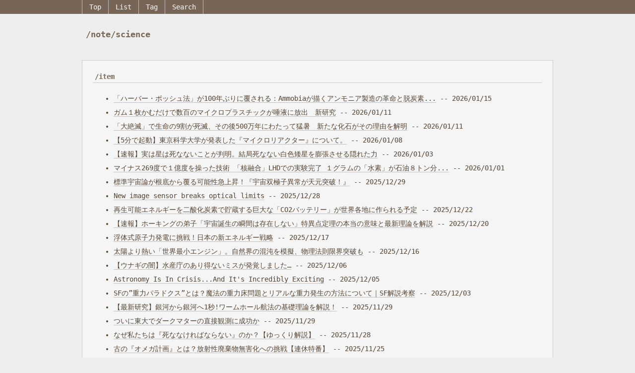

--- FILE ---
content_type: text/html; charset=UTF-8
request_url: https://note.dev1x.org/science/item
body_size: 44002
content:
<!DOCTYPE html>
<html>

<head>
<meta http-equiv="Content-Type" content="text/html; charset=utf-8" />
<meta http-equiv="Content-Style-Type" content="text/css" />
<meta http-equiv="Content-Script-Type" content="text/javascript" />
<meta name="viewport" content="width=device-width, initial-scale=1, maximum-scale=1">
<link rel="stylesheet" type="text/css" href="https://note.dev1x.org/science/css/style.css?1121" />
<link rel="alternate" type="application/rss+xml" href="https://note.dev1x.org/science/feed">
<title>/item</title>
</head>


<body>

<div class="header">
</div>


<div class="navi">
    <div class="navi-inner">
        <span class="navi-item"><a href="https://note.dev1x.org/science/">Top</a></span>
        <span class="navi-item"><a href="https://note.dev1x.org/science/item">List</a></span>
        <span class="navi-item"><a href="https://note.dev1x.org/science/tag">Tag</a></span>
        <span class="navi-item"><a href="https://note.dev1x.org/science/search">Search</a></span>
        <span class="navi-item"></span>
    </div>
</div>


<div class="body">
<h1 class="body-title">/note/science</h1>

<div class="article">
<h2 class="article-title">/item</h2>
<ul>

    <li><a href="https://note.dev1x.org/science/item/834">「ハーバー・ボッシュ法」が100年ぶりに覆される：Ammobiaが描くアンモニア製造の革命と脱炭素...</a> -- 2026/01/15</li>

    <li><a href="https://note.dev1x.org/science/item/833">ガム１枚かむだけで数百のマイクロプラスチックが唾液に放出　新研究</a> -- 2026/01/11</li>

    <li><a href="https://note.dev1x.org/science/item/832">「大絶滅」で生命の9割が死滅、その後500万年にわたって猛暑　新たな化石がその理由を解明</a> -- 2026/01/11</li>

    <li><a href="https://note.dev1x.org/science/item/831">【5分で起動】東京科学大学が発表した『マイクロリアクター』について。</a> -- 2026/01/08</li>

    <li><a href="https://note.dev1x.org/science/item/830">【速報】実は星は死なないことが判明。結局死なない白色矮星を膨張させる隠れた力</a> -- 2026/01/03</li>

    <li><a href="https://note.dev1x.org/science/item/829">マイナス269度で１億度を操った技術 「核融合」LHDでの実験完了 １グラムの「水素」が石油８トン分...</a> -- 2026/01/01</li>

    <li><a href="https://note.dev1x.org/science/item/828">標準宇宙論が根底から覆る可能性急上昇！『宇宙双極子異常が天元突破！』</a> -- 2025/12/29</li>

    <li><a href="https://note.dev1x.org/science/item/827">New image sensor breaks optical limits</a> -- 2025/12/28</li>

    <li><a href="https://note.dev1x.org/science/item/826">再生可能エネルギーを二酸化炭素で貯蔵する巨大な「CO2バッテリー」が世界各地に作られる予定</a> -- 2025/12/22</li>

    <li><a href="https://note.dev1x.org/science/item/825">【速報】ホーキングの弟子「宇宙誕生の瞬間は存在しない」特異点定理の本当の意味と最新理論を解説</a> -- 2025/12/20</li>

    <li><a href="https://note.dev1x.org/science/item/824">浮体式原子力発電に挑戦！日本の新エネルギー戦略</a> -- 2025/12/17</li>

    <li><a href="https://note.dev1x.org/science/item/823">太陽より熱い「世界最小エンジン」。自然界の混沌を模擬、物理法則限界突破も</a> -- 2025/12/16</li>

    <li><a href="https://note.dev1x.org/science/item/822">【ウナギの闇】水産庁のあり得ないミスが発覚しました…</a> -- 2025/12/06</li>

    <li><a href="https://note.dev1x.org/science/item/821">Astronomy Is In Crisis...And It's Incredibly Exciting</a> -- 2025/12/05</li>

    <li><a href="https://note.dev1x.org/science/item/820">SFの”重力パラドクス”とは？魔法の重力床問題とリアルな重力発生の方法について｜SF解説考察</a> -- 2025/12/03</li>

    <li><a href="https://note.dev1x.org/science/item/819">【最新研究】銀河から銀河へ1秒!ワームホール航法の基礎理論を解説！</a> -- 2025/11/29</li>

    <li><a href="https://note.dev1x.org/science/item/818">ついに東大でダークマターの直接観測に成功か</a> -- 2025/11/29</li>

    <li><a href="https://note.dev1x.org/science/item/817">なぜ私たちは『死ななければならない』のか？【ゆっくり解説】</a> -- 2025/11/28</li>

    <li><a href="https://note.dev1x.org/science/item/816">古の『オメガ計画』とは？放射性廃棄物無害化への挑戦【連休特番】</a> -- 2025/11/25</li>

    <li><a href="https://note.dev1x.org/science/item/815">生命の循環に関する読書感想文【雑談】</a> -- 2025/11/24</li>

    <li><a href="https://note.dev1x.org/science/item/814">夜空が新たなエネルギー源に？地球と宇宙の温度差で動くスターリングエンジンの開発に成功</a> -- 2025/11/21</li>

    <li><a href="https://note.dev1x.org/science/item/813">「強度20％向上、18％軽量化」の”グラフェン強化”プラスチックを開発</a> -- 2025/11/21</li>

    <li><a href="https://note.dev1x.org/science/item/812">ものかき雑兵日記 なぜクローン人間を作ってはいけないのか</a> -- 2025/11/21</li>

    <li><a href="https://note.dev1x.org/science/item/811">シンクロトロン核融合とは？新会社『フュージョンハーモニー』が発表しました。</a> -- 2025/11/21</li>

    <li><a href="https://note.dev1x.org/science/item/810">【ゆっくり解説】沖縄起源説は間違いだった！？北硫黄島の謎の古代文化。2000年前にマリアナ諸島から...</a> -- 2025/11/17</li>

    <li><a href="https://note.dev1x.org/science/item/809">【ゆっくり解説】未だ解明されていない宇宙の謎６選【Part3】</a> -- 2025/11/17</li>

    <li><a href="https://note.dev1x.org/science/item/808">『利己的な遺伝子』は「人生とは目的もなく空疎なものだ」と説く本ではない！　「あまりに深い誤解」の...</a> -- 2025/11/16</li>

    <li><a href="https://note.dev1x.org/science/item/807">【最新研究】さよならダークマター！宇宙膨張の謎が解けました</a> -- 2025/11/15</li>

    <li><a href="https://note.dev1x.org/science/item/806">日本ガイシ『NAS電池』の撤退を発表【リチウムイオン電池に敗退】</a> -- 2025/11/08</li>

    <li><a href="https://note.dev1x.org/science/item/805">液体金属とバクテリアを融合させた「生きたメタル」を開発</a> -- 2025/11/07</li>

    <li><a href="https://note.dev1x.org/science/item/804">【神が存在する5つの証拠】宇宙は私たちにとって都合が良すぎないか【ゆっくり解説】</a> -- 2025/11/06</li>

    <li><a href="https://note.dev1x.org/science/item/803">【残酷な科学の現実】なぜ人類が月移住するのは99％無理なのか？　進まないアルテミス計画...</a> -- 2025/11/03</li>

    <li><a href="https://note.dev1x.org/science/item/802">【続報】宇宙線ミュオンを加熱増殖して放射性物質を無害化？【参考論文を提示】</a> -- 2025/11/02</li>

    <li><a href="https://note.dev1x.org/science/item/801">生命の設計図は“4文字”だけではなかった？DNAに未解明の「幾何学的コード」が隠されていることが判明</a> -- 2025/11/02</li>

    <li><a href="https://note.dev1x.org/science/item/800">【世界初】東京大学が『p波磁性体』を実現しました！</a> -- 2025/10/31</li>

    <li><a href="https://note.dev1x.org/science/item/799">核融合エネルギー実用化へ歴史的マイルストーン、日本のHelical Fusionが「高温超伝導マグネット」...</a> -- 2025/10/31</li>

    <li><a href="https://note.dev1x.org/science/item/798">核融合炉実証へ…ヘリカルフュージョン、高温超伝導コイルの通電に世界初成功</a> -- 2025/10/29</li>

    <li><a href="https://note.dev1x.org/science/item/797">深海魚の飛び出た目も引っ込む　捕獲輸送用装置で水族館職員が特許</a> -- 2025/10/28</li>

    <li><a href="https://note.dev1x.org/science/item/796">恐竜は小惑星衝突の直前まで繁栄、新たな「強力な証拠」を発見</a> -- 2025/10/28</li>

    <li><a href="https://note.dev1x.org/science/item/795">溶けない超合金が航空業界を変える｜KIT開発のクロム合金が1100℃の壁を突破</a> -- 2025/10/25</li>

    <li><a href="https://note.dev1x.org/science/item/794">私たちはブラックホールの中に住んでいるのかもしれない、最新の研究でも示唆</a> -- 2025/10/23</li>

    <li><a href="https://note.dev1x.org/science/item/793">超選択則と隠れた変数：量子力学における「実在」の否定について</a> -- 2025/10/23</li>

    <li><a href="https://note.dev1x.org/science/item/792">カレン・バラドのアジェンシャル・リアリズムとは？量子論から読み解くポストヒューマン倫理</a> -- 2025/10/23</li>

    <li><a href="https://note.dev1x.org/science/item/791">東北大学、原発＋核融合の新発電システム　使用済み核燃料を有効活用　地層処分不要に</a> -- 2025/10/22</li>

    <li><a href="https://note.dev1x.org/science/item/790">Paper Finds Earth May Have Been Terraformed by "Advanced Extraterrestrials"</a> -- 2025/10/19</li>

    <li><a href="https://note.dev1x.org/science/item/789">「コロナの原因は食用ズバットである」──ポケモンの偽論文で悪徳学術誌を欺いた学者に直撃</a> -- 2025/10/18</li>

    <li><a href="https://note.dev1x.org/science/item/788">【速報】最新研究！今の宇宙は「5回目」だった？過去4回の証拠が見つかる</a> -- 2025/10/18</li>

    <li><a href="https://note.dev1x.org/science/item/787">2025年ノーベル経済学賞： イノベーションについて</a> -- 2025/10/17</li>

    <li><a href="https://note.dev1x.org/science/item/786">「反物質」を国際宇宙ステーションで発見か 約10個の反ヘリウム核を検出 新たな物理現象の手...</a> -- 2025/10/17</li>

    <li><a href="https://note.dev1x.org/science/item/785">スマホでの採用が広がっている「シリコンカーボンバッテリー」は何が優れているのか？</a> -- 2025/10/17</li>

    <li><a href="https://note.dev1x.org/science/item/784">たった数時間でアルツハイマー病に関連する物質を脳から大量に除去できる新治療法が登場</a> -- 2025/10/17</li>

    <li><a href="https://note.dev1x.org/science/item/783">【沖縄科学技術大学院大学】外部電源を必要としない浮遊する回転円盤を開発</a> -- 2025/10/16</li>

    <li><a href="https://note.dev1x.org/science/item/782">記憶世界は７次元に最適化されている――概念空間は五感を超える</a> -- 2025/10/14</li>

    <li><a href="https://note.dev1x.org/science/item/781">地球が「新たな現実」に突入、気候に関する最初の転換点への到達で　報告書</a> -- 2025/10/14</li>

    <li><a href="https://note.dev1x.org/science/item/780">【ウラン超伝導】予想を超える『12テスラ』次世代超伝導への道を拓く。</a> -- 2025/10/10</li>

    <li><a href="https://note.dev1x.org/science/item/779">竹由来のプラスチックは高強度なのに50日で土に還る</a> -- 2025/10/10</li>

    <li><a href="https://note.dev1x.org/science/item/778">”海水中のCO₂”を利用して「生分解性プラスチック」を生み出す技術</a> -- 2025/10/10</li>

    <li><a href="https://note.dev1x.org/science/item/777">軽水素を燃料とした核融合反応による、実用可能な熱量の発生を実証しました。地球温暖化対策と低コスト...</a> -- 2025/10/09</li>

    <li><a href="https://note.dev1x.org/science/item/776">常温核融合が現実化 新水素暖房機は電気代30分の1</a> -- 2025/10/09</li>

    <li><a href="https://note.dev1x.org/science/item/775">【雑学】宇宙の最期とその寿命【ゆっくり解説】</a> -- 2025/10/09</li>

    <li><a href="https://note.dev1x.org/science/item/774">AIは自発的に生存しようとするのか？　人工生命シミュレーターで東大が検証　AIは「準生物的存在」か</a> -- 2025/10/09</li>

    <li><a href="https://note.dev1x.org/science/item/773">引張強度30MPaのミドリムシ接着剤、熱で簡単分解　欧州廃車規制対策も</a> -- 2025/10/08</li>

    <li><a href="https://note.dev1x.org/science/item/772">“室温25℃”で「超電導」か──高圧下で実現と中国チームが発表　夢の“常温常圧超電導”への布石になるか</a> -- 2025/10/08</li>

    <li><a href="https://note.dev1x.org/science/item/771">膵臓がん患者の福音となるか！？新しいがん治療用ウイルス製剤OBP-702　第Ⅰ相臨床試験の準備開始</a> -- 2025/09/29</li>

    <li><a href="https://note.dev1x.org/science/item/770">プラスチックをほぼ無限のエネルギーに変換する！ イェール大学が示す未来のリサイクル技術</a> -- 2025/09/29</li>

    <li><a href="https://note.dev1x.org/science/item/769">シリコンに溝を刻んで直接冷媒を流し込む冷却技術の実験にMicrosoftが成功</a> -- 2025/09/26</li>

    <li><a href="https://note.dev1x.org/science/item/768">ウイルスとウイロイドの間に位置づけられる「オベリスク」とは？</a> -- 2025/09/22</li>

    <li><a href="https://note.dev1x.org/science/item/767">2mの穴でOK！次世代の『地中熱エアコン』その仕組みと課題</a> -- 2025/09/22</li>

    <li><a href="https://note.dev1x.org/science/item/766">工場の排ガス、空気中のCO2まで｢直に吸収｣するプラごみ由来の新素材が誕生！</a> -- 2025/09/22</li>

    <li><a href="https://note.dev1x.org/science/item/765">【まさかの】魚の放流って意味あるの？←ないです</a> -- 2025/09/20</li>

    <li><a href="https://note.dev1x.org/science/item/764">再現に失敗した有名な認知心理学実験まとめ</a> -- 2025/09/19</li>

    <li><a href="https://note.dev1x.org/science/item/763">光で冷える半導体 – 光学冷却の実証に成功</a> -- 2025/09/19</li>

    <li><a href="https://note.dev1x.org/science/item/762">自閉症の魚から脳科学の常識を覆す、ASD研究のブレイクスルー</a> -- 2025/09/17</li>

    <li><a href="https://note.dev1x.org/science/item/761">【ゆっくりでガッツリ解説】シンギュラリティ 技術的特異点　AIとの向き合い方【有料級 完全解説】</a> -- 2025/09/11</li>

    <li><a href="https://note.dev1x.org/science/item/760">【速報】火星の岩石から生命の痕跡か、NASA発表</a> -- 2025/09/11</li>

    <li><a href="https://note.dev1x.org/science/item/759">“人工光合成 2040年には燃料など原料の量産化目指す” 環境省</a> -- 2025/09/07</li>

    <li><a href="https://note.dev1x.org/science/item/758">氷は曲げられると「電気を発生する」と判明</a> -- 2025/09/03</li>

    <li><a href="https://note.dev1x.org/science/item/757">睡眠時無呼吸症候群、こんな方法で改善でき、CPAP不要になるかも【最新研究】</a> -- 2025/08/23</li>

    <li><a href="https://note.dev1x.org/science/item/756">人間の知、そう高度ではない？　AIが突きつける厳しい現実</a> -- 2025/08/17</li>

    <li><a href="https://note.dev1x.org/science/item/755">【ゆっくり解説】生物多様性はどれだけあればいいのか?【 進化論 / 科学 】</a> -- 2025/08/17</li>

    <li><a href="https://note.dev1x.org/science/item/754">「DNAバーコード」大規模解析、進化の新事実が浮き彫りに</a> -- 2025/08/14</li>

    <li><a href="https://note.dev1x.org/science/item/753">ダーウィン進化論のほころび</a> -- 2025/08/14</li>

    <li><a href="https://note.dev1x.org/science/item/752">宇宙船内で複数世代にわたって人類が繁栄可能な「世代宇宙船」の実現可能性を探求するコンペ「Project Hyperion」</a> -- 2025/08/11</li>

    <li><a href="https://note.dev1x.org/science/item/751">「不正論文を作成する大規模な組織が実在する」との研究結果、「不正論文を異常なほど受理し続けて...</a> -- 2025/08/07</li>

    <li><a href="https://note.dev1x.org/science/item/750">強さは鉄の100倍、軽さは鋼鉄5分の1の夢の素材　「宇宙エレベーター」実現の鍵を握る、世界に1つの量産技術</a> -- 2025/08/04</li>

    <li><a href="https://note.dev1x.org/science/item/749">太陽光パネルはどれくらい悪いか計算する</a> -- 2025/07/30</li>

    <li><a href="https://note.dev1x.org/science/item/748">4000年前の暴力物語る決定的証拠、矢じりが刺さった肋骨を発見</a> -- 2025/07/27</li>

    <li><a href="https://note.dev1x.org/science/item/747">科学者はマイナスイオン・ブームの何に困惑させられたのか</a> -- 2025/07/12</li>

    <li><a href="https://note.dev1x.org/science/item/746">知能が高い人ほど、道徳心のスコアが低くなっていた</a> -- 2025/07/08</li>

    <li><a href="https://note.dev1x.org/science/item/745">牛ふん尿から発生するメタン９割削減、偶然見つかった新手法</a> -- 2025/06/26</li>

    <li><a href="https://note.dev1x.org/science/item/744">牧師や司祭など約30人の聖職者が研究室で高用量のマジックマッシュルームを摂取した結果「人生が変わる経験」を...</a> -- 2025/06/18</li>

    <li><a href="https://note.dev1x.org/science/item/743">「重力」はこの宇宙がコンピューターシミュレーションだということの証拠だと物理学者が主張</a> -- 2025/06/16</li>

    <li><a href="https://note.dev1x.org/science/item/742">東京大学、アンモニアを「空気・水・光」で合成　空気から燃料つくる車へ</a> -- 2025/06/13</li>

    <li><a href="https://note.dev1x.org/science/item/741">昆虫の体内でナノカーボン合成に成功。理研と名古屋大</a> -- 2025/06/07</li>

    <li><a href="https://note.dev1x.org/science/item/740">宇宙最大級、11個の超巨大ブラックホール集団を発見　偶然生じる確率は“10の64乗（=1不可思議）分の1未満”</a> -- 2025/06/05</li>

    <li><a href="https://note.dev1x.org/science/item/739">実験室で「ブラックホール爆弾」の実証に成功　50年来の理論を実現　英国チームが発表</a> -- 2025/05/30</li>

    <li><a href="https://note.dev1x.org/science/item/738">承認欲求というのは存在しない</a> -- 2025/05/29</li>

    <li><a href="https://note.dev1x.org/science/item/737">燃料不要ロケットの打ち上げ実証に成功 ─ レーザー...</a> -- 2025/05/27</li>

    <li><a href="https://note.dev1x.org/science/item/736">実はすごい快挙。原子の粒が自由に動く様子の撮影に成功</a> -- 2025/05/21</li>

    <li><a href="https://note.dev1x.org/science/item/735">鋼鉄よりも硬い木材、開発されました。</a> -- 2025/05/19</li>

    <li><a href="https://note.dev1x.org/science/item/734">「ナイロンの釣り糸」が海で生分解することを発見：実は急速に溶けていた</a> -- 2025/05/17</li>

    <li><a href="https://note.dev1x.org/science/item/733">ワンケルを超えた？　ほぼ排ガスゼロの次世代ロータリーエンジン「オメガ1」とは</a> -- 2025/05/15</li>

    <li><a href="https://note.dev1x.org/science/item/732">鉛から金への錬金術に成功するも、富までは程遠い</a> -- 2025/05/13</li>

    <li><a href="https://note.dev1x.org/science/item/731">鉛を金に換えることに成功</a> -- 2025/05/13</li>

    <li><a href="https://note.dev1x.org/science/item/730">ヨーロッパ大停電の原因とされた「大気誘導振動」とは一体何なのか？</a> -- 2025/05/05</li>

    <li><a href="https://note.dev1x.org/science/item/729">慶應義塾大、ガラスより安くて速いプラスチック光ファイバーを開発</a> -- 2025/04/29</li>

    <li><a href="https://note.dev1x.org/science/item/728">史上初の『ブラックホール爆弾』を研究室内で作成することに成功</a> -- 2025/04/29</li>

    <li><a href="https://note.dev1x.org/science/item/727">物理学の素朴還元論の「終焉の始まり」</a> -- 2025/04/29</li>

    <li><a href="https://note.dev1x.org/science/item/726">ニセ科学をバカにする前に　～科学という名の宗教～</a> -- 2025/04/24</li>

    <li><a href="https://note.dev1x.org/science/item/725">「空間」は「時間」から生成された？　“時空”への新たな考え　中国と英国チームがプレプリント発表</a> -- 2025/04/16</li>

    <li><a href="https://note.dev1x.org/science/item/724">｢地球温暖化の被害者｣ホッキョクグマは実は増えている…メディアと環境保護団体の"虚偽情報"を検証する 南の島...</a> -- 2025/04/13</li>

    <li><a href="https://note.dev1x.org/science/item/723">シンプルで安価な触媒と空気を使ってプラスチックを分解することに成功</a> -- 2025/04/13</li>

    <li><a href="https://note.dev1x.org/science/item/722">HPVワクチン推進は「優生思想」か？</a> -- 2025/04/06</li>

    <li><a href="https://note.dev1x.org/science/item/721">人類は衰退し、絶滅する運命にある　科学誌『ネイチャー』編集者が新著</a> -- 2025/04/06</li>

    <li><a href="https://note.dev1x.org/science/item/720">もう化石燃料に頼らなくてすむかも。画期的な技術が開発中</a> -- 2025/04/06</li>

    <li><a href="https://note.dev1x.org/science/item/719">「半分氷、半分火」の新しい物質相は何に役立つのか？</a> -- 2025/04/06</li>

    <li><a href="https://note.dev1x.org/science/item/718">半分「氷」で半分「火」？量子技術への応用が期待される新たな物質の状態が発見</a> -- 2025/04/04</li>

    <li><a href="https://note.dev1x.org/science/item/717">水を“超高温・超高圧下”におくと「超酸」に変化　海王星などの「ダイヤモンドの雨」も説明か</a> -- 2025/04/03</li>

    <li><a href="https://note.dev1x.org/science/item/716">データセンター電力「100分の1」へ、光電融合10の疑問</a> -- 2025/04/02</li>

    <li><a href="https://note.dev1x.org/science/item/715">【合金より強い木】プレスなしで「自ら密度を高める」超高強度木材が誕生</a> -- 2025/04/02</li>

    <li><a href="https://note.dev1x.org/science/item/714">充電不要で一生使える「ベータボルタ電池」が登場</a> -- 2025/03/28</li>

    <li><a href="https://note.dev1x.org/science/item/713">「多分、１０年ほどの間に量子力学学習の教科書が大きく変わってくると考えている。また変わらなければなら...</a> -- 2025/03/27</li>

    <li><a href="https://note.dev1x.org/science/item/712">「暴れていた患者が落ち着くようになった」認知症予防スピーカーを使った介護施設で起きた「驚異的な認知機能の改善」</a> -- 2025/03/23</li>

    <li><a href="https://note.dev1x.org/science/item/711">核融合の心臓部、世界最大の「プラズマ発生装置」を見てきた</a> -- 2025/03/20</li>

    <li><a href="https://note.dev1x.org/science/item/710">北斗七星方向から謎の電波　２時間おき、矮星の連星から届く―電波望遠鏡で発見・国際チーム</a> -- 2025/03/18</li>

    <li><a href="https://note.dev1x.org/science/item/709">スパコンをぶん回して計算した宇宙創世の映像。ガスが集まって銀河を作り、銀河が集まって銀河団を作り...</a> -- 2025/03/16</li>

    <li><a href="https://note.dev1x.org/science/item/708">スーパーで売られているカニを放流、在来種でも「やめて！」 環境省やYouTuberが呼びかけるワケ</a> -- 2025/03/15</li>

    <li><a href="https://note.dev1x.org/science/item/707">人気の「グルテンフリー」の落とし穴、大半の人は避ける根拠なし</a> -- 2025/03/06</li>

    <li><a href="https://note.dev1x.org/science/item/706">ヴェスヴィオ火山の噴火で脳がガラスに、火山灰雲が原因か</a> -- 2025/03/01</li>

    <li><a href="https://note.dev1x.org/science/item/705">トルコ中部 遺跡で製鉄起源に迫る発見 人工的な鉄など見つかる</a> -- 2025/02/20</li>

    <li><a href="https://note.dev1x.org/science/item/704">安価で長寿命なアルミニウムイオン電池の安定化に成功したと研究チームが発表</a> -- 2025/02/07</li>

    <li><a href="https://note.dev1x.org/science/item/703">生成AIは「意識」を持てる？「意識の秘密」に挑戦する科学者がヒトの脳と“機械の脳”を合体させたい理由</a> -- 2025/02/07</li>

    <li><a href="https://note.dev1x.org/science/item/702">DNA以前の絶滅した遺伝コードの痕跡を発見：私たちDNA組は2番手だった</a> -- 2025/02/06</li>

    <li><a href="https://note.dev1x.org/science/item/701">大麻とはまったく違う植物から大麻化合物のCBDが発見され関連製品の生産拡大への期待が高まる</a> -- 2025/02/04</li>

    <li><a href="https://note.dev1x.org/science/item/700">東芝や中部電力、岩石を「蓄電池」に　レアメタル不要に</a> -- 2025/01/30</li>

    <li><a href="https://note.dev1x.org/science/item/699">海はナノチューブで相互接続されたバクテリアで満ちあふれていることが明らかになりつつある</a> -- 2025/01/29</li>

    <li><a href="https://note.dev1x.org/science/item/698">エネルギー源としての核融合は本当に実現可能なのか？──『「夢のエネルギー」核融合の最終解答』</a> -- 2025/01/23</li>

    <li><a href="https://note.dev1x.org/science/item/697">光をあてて「磁石でないもの」を「磁石にする」ことに成功</a> -- 2025/01/17</li>

    <li><a href="https://note.dev1x.org/science/item/696">合成困難とされた「炭素磁石」作成、京都大などのチーム成功…レアアース使わず</a> -- 2025/01/09</li>

    <li><a href="https://note.dev1x.org/science/item/695">いつの間にか「フードテック」が凄いことに--イネから本物の牛乳タンパク質を生成、食用納豆菌も登場</a> -- 2025/01/08</li>

    <li><a href="https://note.dev1x.org/science/item/694">「鏡像生命」は「完璧な生物兵器」になる可能性…38人の科学者が研究の中止を訴える</a> -- 2025/01/03</li>

    <li><a href="https://note.dev1x.org/science/item/693">「日本人がどんぐりや土器でウホウホしてる時代に中国は鎧着て春秋戦国時代…」から始まる、文明と歴史に関する議論</a> -- 2024/12/31</li>

    <li><a href="https://note.dev1x.org/science/item/692">聖書の矛盾！事実か伝説か…イエス・キリストが実在した証拠はあるのか</a> -- 2024/12/30</li>

    <li><a href="https://note.dev1x.org/science/item/691">数学研究は人間の脳の限界に達しつつありますか？ 望月新一氏の理論はあまりに難しすぎて、優秀な数学者...</a> -- 2024/12/26</li>

    <li><a href="https://note.dev1x.org/science/item/690">光の散乱現象でAI演算、ほぼ電力ゼロで超高速処理</a> -- 2024/12/21</li>

    <li><a href="https://note.dev1x.org/science/item/689">石炭灰の廃棄物に大量のレアアース、米科学者が発見　クリーンエネルギーの宝庫？</a> -- 2024/12/09</li>

    <li><a href="https://note.dev1x.org/science/item/688">数千年間デバイスに電力を供給できる「炭素14ダイヤモンド電池」が開発成功</a> -- 2024/12/06</li>

    <li><a href="https://note.dev1x.org/science/item/687">“ダイヤモンド”をデータストレージに　数百万年もデータ保存、読み出し精度はほぼ100％　中国チームが発表</a> -- 2024/12/04</li>

    <li><a href="https://note.dev1x.org/science/item/686">海水中で原料まで分解できる超分子プラスチック</a> -- 2024/11/25</li>

    <li><a href="https://note.dev1x.org/science/item/685">神への挑戦：CO2を永久に閉じ込める　太古の地球すら冷やした「本命」の効果は</a> -- 2024/11/24</li>

    <li><a href="https://note.dev1x.org/science/item/684">石油はなぜ枯渇しないのか？　石油無機起源説の検証</a> -- 2024/11/10</li>

    <li><a href="https://note.dev1x.org/science/item/683">グローバル・エネルギー・ウォッチ Vol.52 新エネルギーの“ゴールドラッシュ”となるか！？「天然水素」とは</a> -- 2024/11/06</li>

    <li><a href="https://note.dev1x.org/science/item/682">なぜ幻覚剤がうつ病に効果があると言われているのか？──『幻覚剤と精神医学の最前線』</a> -- 2024/11/04</li>

    <li><a href="https://note.dev1x.org/science/item/681">木やカイメンには脳が何故ないのかを徹底的に考えると、実は脳は思考のために必要なものではなく、運動のために...</a> -- 2024/11/03</li>

    <li><a href="https://note.dev1x.org/science/item/680">わずか200g程度で1本の木と同じだけの二酸化炭素を吸収できる粉末が開発される</a> -- 2024/11/03</li>

    <li><a href="https://note.dev1x.org/science/item/679">アメリカ軍は日本軍の偽装を的確に見破る兵士がいることに気づき、調べたら全員色盲だった→色覚異常があると...</a> -- 2024/11/01</li>

    <li><a href="https://note.dev1x.org/science/item/678">本物と同じ速度で泳げる魚ロボット開発　電気通信大など　「高性能化すればトビウオのように飛ぶことも」</a> -- 2024/10/24</li>

    <li><a href="https://note.dev1x.org/science/item/677">この宇宙の出来事はすべて「弦」同士の反応でできている!?究極物質の反応を表す「世界面（ワールドシート）」とは...</a> -- 2024/10/16</li>

    <li><a href="https://note.dev1x.org/science/item/676">西洋の料理はなぜ「蒸し料理」が少ないの？→これにある海外ユーザーが回答した「東・西洋の燃料事情」「エネルギ...</a> -- 2024/10/14</li>

    <li><a href="https://note.dev1x.org/science/item/675">気候変動の目標は｢どっちみち達成できない｣から、AIインフラに全面的に投資すべき —— 元グーグルCEOが主張</a> -- 2024/10/11</li>

    <li><a href="https://note.dev1x.org/science/item/674">「人間の骨」の構造を真似したらコンクリートブロックの強度が5.6倍に！</a> -- 2024/10/06</li>

    <li><a href="https://note.dev1x.org/science/item/673">「赤潮の兆候」高額な測定装置、高校生が作ってみたら840円…文部科学大臣賞受賞「在学中に特許目指す」</a> -- 2024/10/05</li>

    <li><a href="https://note.dev1x.org/science/item/672">ハエの脳の完全なマッピングに大規模な科学者チームが成功、ヒトの脳の理解に向けた大きな一歩を踏み出す</a> -- 2024/10/04</li>

    <li><a href="https://note.dev1x.org/science/item/671">人間の全ゲノム、５Ｄの「メモリークリスタル」に保存　数十億年残る可能性</a> -- 2024/09/22</li>

    <li><a href="https://note.dev1x.org/science/item/670">コイン電池、交換不要に　業界初の自立給電型開発　CR2032代替　SMK</a> -- 2024/09/16</li>

    <li><a href="https://note.dev1x.org/science/item/669">天然の「金塊」はなぜできる？ 長年の謎の答えは「地震」か、研究</a> -- 2024/09/11</li>

    <li><a href="https://note.dev1x.org/science/item/668">意識は量子現象なのか？「量子意識理論」を支持する有力な研究結果が報告される</a> -- 2024/09/10</li>

    <li><a href="https://note.dev1x.org/science/item/667">陰陽マーク？　「量子もつれ」をリアルタイムに可視化することに成功　国際チームが23年に発表</a> -- 2024/09/09</li>

    <li><a href="https://note.dev1x.org/science/item/666">溶液を混ぜるだけ。水からナノプラスチックを98%以上除去できる新技術</a> -- 2024/09/05</li>

    <li><a href="https://note.dev1x.org/science/item/665">「まるでウイルス」ミトコンドリアは人間の脳細胞に自分のDNAを送り込んでいた！</a> -- 2024/08/27</li>

    <li><a href="https://note.dev1x.org/science/item/664">粘菌を使って自己成長・自己修復可能な「生きた電線」を開発する試みとは？</a> -- 2024/08/24</li>

    <li><a href="https://note.dev1x.org/science/item/663">可採年数6万年、無尽蔵の国産エネルギー「海水ウラン」の技術開発を再開せよ</a> -- 2024/08/22</li>

    <li><a href="https://note.dev1x.org/science/item/662">圧倒的な「低エネルギー」で動く、AIを超える「オルガノイド知能」とは何か</a> -- 2024/08/22</li>

    <li><a href="https://note.dev1x.org/science/item/661">“20億年前”地球最古の微生物? 生命の起源に迫る重要な発見か 東京大学研究チームが南アフリカで調査</a> -- 2024/07/19</li>

    <li><a href="https://note.dev1x.org/science/item/660">デジタル生命？　Googleの研究者らが「自己複製するプログラム」の自然発生を確認【研究紹介】</a> -- 2024/07/17</li>

    <li><a href="https://note.dev1x.org/science/item/659">原子核に新たな見方、2つの構造併せ持つことを発見 大阪公立大</a> -- 2024/06/28</li>

    <li><a href="https://note.dev1x.org/science/item/658">“脳には心臓の動き意識的に制御できる神経経路” 仕組み解明</a> -- 2024/06/21</li>

    <li><a href="https://note.dev1x.org/science/item/657">男女では痛みを感じる「痛覚受容体そのもの」が異なると判明！</a> -- 2024/06/16</li>

    <li><a href="https://note.dev1x.org/science/item/656">もう化石燃料に頼らなくてすむかも。画期的な技術が開発中</a> -- 2024/06/06</li>

    <li><a href="https://note.dev1x.org/science/item/655">【パーソナリティ】性格特性を表す「６つ目のファクター」とは何か？</a> -- 2024/06/03</li>

    <li><a href="https://note.dev1x.org/science/item/654">ギザの大ピラミッド、4500年前の「建造日誌」が残っていた</a> -- 2024/06/02</li>

    <li><a href="https://note.dev1x.org/science/item/653">東大、金属並みの熱伝導率を持つゴムシートを開発</a> -- 2024/05/17</li>

    <li><a href="https://note.dev1x.org/science/item/652">化合物半導体を縦型集積、3次元コンピューター目指す</a> -- 2024/05/05</li>

    <li><a href="https://note.dev1x.org/science/item/651">「落ち着きがない」といったADHD的な特徴がある人はそうではない人よりも狩猟生活の面で優れている可能性</a> -- 2024/04/29</li>

    <li><a href="https://note.dev1x.org/science/item/650">東北大、光ナノ共振器により可視光の光強度を1万倍に増強できることを発見</a> -- 2024/04/14</li>

    <li><a href="https://note.dev1x.org/science/item/649">「ダイヤモンドより硬く割れにくい」炭素構造の生成条件が判明！宇宙には既にある可能性</a> -- 2024/04/11</li>

    <li><a href="https://note.dev1x.org/science/item/648">重力を媒介する未発見の粒子「重力子」に似たものが見つかる　Nature誌で論文発表、半導体使った実験で【研究紹介】</a> -- 2024/03/30</li>

    <li><a href="https://note.dev1x.org/science/item/647">カニの殻が半導体や蓄電池に利用できる可能性。東北大らが発見</a> -- 2024/03/27</li>

    <li><a href="https://note.dev1x.org/science/item/646">スーパーカミオカンデの純水の中にもバクテリアがいるらしい、一体何を栄養に…？→こういうことらしい...</a> -- 2024/03/15</li>

    <li><a href="https://note.dev1x.org/science/item/645">中国で絶滅したはずのオオサンショウウオが東京と広島にいた！ 京大などが発見</a> -- 2024/02/29</li>

    <li><a href="https://note.dev1x.org/science/item/644">釣堀のニジマス約３０００匹が長良川に流出か　生態系へ影響は</a> -- 2024/02/27</li>

    <li><a href="https://note.dev1x.org/science/item/643">大気中のCO2回収…合成燃料の原料になるか、ENEOSが実用化へ</a> -- 2024/02/12</li>

    <li><a href="https://note.dev1x.org/science/item/642">立教大、フーリエ変換を用いて大量のメモリが不要な画像認識の新手法を開発</a> -- 2024/02/11</li>

    <li><a href="https://note.dev1x.org/science/item/641">米国国立点火施設の核融合実験で、投入したエネルギーの約2倍の出力が得られたとの研究報告。しかし実用化はまだ先</a> -- 2024/02/08</li>

    <li><a href="https://note.dev1x.org/science/item/640">撤回された論文は根拠にならない</a> -- 2024/02/03</li>

    <li><a href="https://note.dev1x.org/science/item/639">直径約13億光年の巨大構造物「ビッグ・リング」を発見　宇宙原理に反する構造か</a> -- 2024/01/31</li>

    <li><a href="https://note.dev1x.org/science/item/638">原子をナノチューブへ一列に閉じ込めた「一次元気体」の撮影に成功！</a> -- 2024/01/28</li>

    <li><a href="https://note.dev1x.org/science/item/637">「巨大恐竜展 2024」　世界最大級の巨大竜脚類「パタゴティタン・マヨルム」など迫力の展示...</a> -- 2024/01/28</li>

    <li><a href="https://note.dev1x.org/science/item/636">“4次元”を必要とする「ディラック電子」の観察に愛媛大が成功</a> -- 2024/01/26</li>

    <li><a href="https://note.dev1x.org/science/item/635">【速報】JAXA探査機「SLIM」、日本初の月面着陸に成功–世界でも5カ国目の快挙</a> -- 2024/01/22</li>

    <li><a href="https://note.dev1x.org/science/item/634">なぜ人は神を信じるのか？【ゆっくり解説】</a> -- 2024/01/15</li>

    <li><a href="https://note.dev1x.org/science/item/633">充電不要スマホ実現へ。中国、50年間発電し続ける民生向け「原子力電池」を開発</a> -- 2024/01/13</li>

    <li><a href="https://note.dev1x.org/science/item/632">皮膚の常在菌でインスリンを作って体内に常時供給する糖尿病の画期的治療法が実現しつつある</a> -- 2024/01/12</li>

    <li><a href="https://note.dev1x.org/science/item/631">太陽よりも輝く「石」　化石燃料時代の終わりを告げるか</a> -- 2024/01/03</li>

    <li><a href="https://note.dev1x.org/science/item/630">大阪大学が「光から物質を生成する過程」を算出することに成功！</a> -- 2024/01/02</li>

    <li><a href="https://note.dev1x.org/science/item/629">1兆年以上かかるとされていた1409次元の暗号、KDDIなどが29.6時間で解読に成功</a> -- 2023/12/29</li>

    <li><a href="https://note.dev1x.org/science/item/628">ダイヤモンドに匹敵する超硬物質の合成に初成功。超高圧・高温で形成、常温・常圧でも性質を維持</a> -- 2023/12/18</li>

    <li><a href="https://note.dev1x.org/science/item/627">リニア中央新幹線、液体ヘリウム不要に…JR東海が「高温超電導磁石」を実用段階に近づけた意義</a> -- 2023/12/07</li>

    <li><a href="https://note.dev1x.org/science/item/626">セラバイト10,000TBの画期的なセラミック・ストレージ・システムを発表</a> -- 2023/12/07</li>

    <li><a href="https://note.dev1x.org/science/item/625">幻に終わった「世紀の発明」５選</a> -- 2023/12/03</li>

    <li><a href="https://note.dev1x.org/science/item/624">NIMSなど、電流による冷却や熱での発電が可能な「熱電永久磁石」を開発</a> -- 2023/12/02</li>

    <li><a href="https://note.dev1x.org/science/item/623">安価に作れる「ナトリウムイオンバッテリ」実用化に一歩前進</a> -- 2023/11/14</li>

    <li><a href="https://note.dev1x.org/science/item/622">デジタル生命体は創るべきではないと私は考えます。</a> -- 2023/11/07</li>

    <li><a href="https://note.dev1x.org/science/item/621">理科大、室温で光ファイバーから「単一光子」を直接発生させることに成功</a> -- 2023/11/06</li>

    <li><a href="https://note.dev1x.org/science/item/620">“究極”のパワー半導体実現へ、筑波大がサファイアの電気伝導に室温で成功</a> -- 2023/10/18</li>

    <li><a href="https://note.dev1x.org/science/item/619">新たな超高率機械学習トランジスタがAIのエネルギー消費量を99％削減する</a> -- 2023/10/16</li>

    <li><a href="https://note.dev1x.org/science/item/618">騒音問題にピンポン玉が役立つことが判明　主に低周波騒音に効果的な吸音材に　最新研究結果</a> -- 2023/10/14</li>

    <li><a href="https://note.dev1x.org/science/item/617">太陽光をレーザー光に直接変換、東京工科大が世界に再挑戦</a> -- 2023/09/24</li>

    <li><a href="https://note.dev1x.org/science/item/616">動物は曲がるときに横Gを出さない、と書いたら「曲がるんだから出ている」。2次元の人が多い...</a> -- 2023/09/17</li>

    <li><a href="https://note.dev1x.org/science/item/615">鉛が超低温で新たな超伝導状態、千葉大らが発見：鉛を貫く磁場の計測に成功</a> -- 2023/09/16</li>

    <li><a href="https://note.dev1x.org/science/item/614">「亜鉛空気電池」が二次電池の新たな道を切り開く可能性</a> -- 2023/09/14</li>

    <li><a href="https://note.dev1x.org/science/item/613">月や火星で重力を生み出す巨大施設｢ルナグラス｣構想。京大と鹿島建設が考えたらしい…</a> -- 2023/09/07</li>

    <li><a href="https://note.dev1x.org/science/item/612">宮台真司さんのトリチウム生物濃縮デマにガチ化学研究者さんが反論・解説</a> -- 2023/09/07</li>

    <li><a href="https://note.dev1x.org/science/item/611">東大、「音で発電」する新素子</a> -- 2023/09/05</li>

    <li><a href="https://note.dev1x.org/science/item/610">「LK-99は超電導体ではない」　Nature誌が掲載　世界中の科学者の追試結果を紹介</a> -- 2023/08/23</li>

    <li><a href="https://note.dev1x.org/science/item/609">羽根が一切ないタービン「テスラタービン」は一体どのような形なのか？</a> -- 2023/08/07</li>

    <li><a href="https://note.dev1x.org/science/item/608">常温常圧で「超電導」になる物質を合成したとする論文について科学雑誌Scienceが解説</a> -- 2023/07/28</li>

    <li><a href="https://note.dev1x.org/science/item/607">「室温かつ常圧で超電導状態になる物質」を開発したとする論文＆ムービーが公開される</a> -- 2023/07/26</li>

    <li><a href="https://note.dev1x.org/science/item/606">歯が生えてくる薬、日本で来年臨床スタート！</a> -- 2023/07/24</li>

    <li><a href="https://note.dev1x.org/science/item/605">これまでの高温超伝導体は乱れていたことが判明 ―乱れを除去して激変した電荷の振る舞い―</a> -- 2023/07/18</li>

    <li><a href="https://note.dev1x.org/science/item/604">生命起源の鍵？自己複製できる最小のRNAを早稲田大/東大が発見</a> -- 2023/07/07</li>

    <li><a href="https://note.dev1x.org/science/item/603">この宇宙は丸ごとブラックホールの中にあると主張する「シュワルツシルト宇宙論」とは？</a> -- 2023/06/22</li>

    <li><a href="https://note.dev1x.org/science/item/602">トカマク式核融合が超小型化、MIT発ベンチャーが高温超電導でゲームチェンジ</a> -- 2023/06/20</li>

    <li><a href="https://note.dev1x.org/science/item/601">NIST、より効率的に熱を電気に変換する新手法</a> -- 2023/05/24</li>

    <li><a href="https://note.dev1x.org/science/item/600">東大、鉄系超伝導体にて第4の超伝導状態「フェルミ面を持つ超伝導」を確認</a> -- 2023/05/21</li>

    <li><a href="https://note.dev1x.org/science/item/599">これまでブラックホールだと思われていたものは「ブラックホールのように見えるが実は異なる存在」である可能性</a> -- 2023/05/20</li>

    <li><a href="https://note.dev1x.org/science/item/598">書評　「進化的人間考」</a> -- 2023/05/17</li>

    <li><a href="https://note.dev1x.org/science/item/597">岡山大、TMDCによる一次元構造の「ナノリボン」の合成に成功</a> -- 2023/05/16</li>

    <li><a href="https://note.dev1x.org/science/item/596">CO2から室温でメタノールを合成、金属間化合物の新触媒で 東工大</a> -- 2023/05/16</li>

    <li><a href="https://note.dev1x.org/science/item/595">マイクロソフトが｢核融合の電力購入契約｣を締結。2028年までに米・核融合スタートアップが供給目指す</a> -- 2023/05/12</li>

    <li><a href="https://note.dev1x.org/science/item/594">東大、幅がベンゼン環1個分のグラフェン「ポリアセン」の合成に成功</a> -- 2023/05/10</li>

    <li><a href="https://note.dev1x.org/science/item/593">トウモロコシの芯を活用し、便利な有機ケイ素高分子に 群馬大が開発</a> -- 2023/05/10</li>

    <li><a href="https://note.dev1x.org/science/item/592">「駆逐してやる！」とザリガニつぶす子も…「外来種駆除に子どもを関わらせたくない」指導員の本音</a> -- 2023/05/10</li>

    <li><a href="https://note.dev1x.org/science/item/591">【ゆっくり解説】シミュレーション仮説を実証するには世界のバグを探し当てるしかない</a> -- 2023/05/01</li>

    <li><a href="https://note.dev1x.org/science/item/590">かつて「失われた技術」と言われたダマスカス鋼の秘密と、その顛末。: 現在位置を確認します。</a> -- 2023/04/28</li>

    <li><a href="https://note.dev1x.org/science/item/589">人間が読書できるのは「もともと別の機能があった脳の領域をリサイクルした」からと示す研究結果</a> -- 2023/04/27</li>

    <li><a href="https://note.dev1x.org/science/item/588">処理する脳がないのに「24個の高性能な目」を持つ新種のハコクラゲが見つかる！</a> -- 2023/04/23</li>

    <li><a href="https://note.dev1x.org/science/item/587">世界初、燃料物質である“油”を細胞外に生産する微細藻類の開発に成功：材料技術</a> -- 2023/04/15</li>

    <li><a href="https://note.dev1x.org/science/item/586">じつはサケやほかの魚を「放流」しても、数が増えないどころか「減ることさえある」という「衝撃的な事実」</a> -- 2023/04/12</li>

    <li><a href="https://note.dev1x.org/science/item/585">太陽の中心よりも6倍高い温度を球形トカマク型核融合実験装置「ST40」が達成し論文が公開される</a> -- 2023/04/11</li>

    <li><a href="https://note.dev1x.org/science/item/584">CO2はどこへ行っているのか</a> -- 2023/04/06</li>

    <li><a href="https://note.dev1x.org/science/item/583">長寿記録122歳が人間の寿命限界なのか？</a> -- 2023/04/02</li>

    <li><a href="https://note.dev1x.org/science/item/582">行動遺伝学者ロバート・プロミン「子供の成功には、親も学校もあまり関係ありません」 | 「何冊本を読み聞か...</a> -- 2023/04/02</li>

    <li><a href="https://note.dev1x.org/science/item/581">アンモニア合成に大変革、東大などが空気と太陽光のみで実現へ</a> -- 2023/03/21</li>

    <li><a href="https://note.dev1x.org/science/item/580">「ほぼ絶縁体であるダイヤモンドが半導体になるはずがない！」…シリコンの5万倍「ケタ違いの大電力...</a> -- 2023/03/21</li>

    <li><a href="https://note.dev1x.org/science/item/579">水とCO2から人工石油をつくる「ドリーム燃料製造装置」、開発者は「永久機関的だ」</a> -- 2023/03/16</li>

    <li><a href="https://note.dev1x.org/science/item/578">東大ら、超伝導の新たなメカニズムの検証に成功</a> -- 2023/03/14</li>

    <li><a href="https://note.dev1x.org/science/item/577">空気中の水素を直接電気に変換できる酵素をバクテリアから分離することに成功、小型で持続可能な発電装置...</a> -- 2023/03/14</li>

    <li><a href="https://note.dev1x.org/science/item/576">ロチェスター大学の“室温超伝導”達成の報告に早速反論「結果が全く再現できなかった」</a> -- 2023/03/14</li>

    <li><a href="https://note.dev1x.org/science/item/575">「室温超伝導」を実現したという画期的な論文が発表されるが研究チームの過去の不正疑惑から疑念の声も</a> -- 2023/03/14</li>

    <li><a href="https://note.dev1x.org/science/item/574">昆虫の完全な「脳配線図」が初めて完成。約3000のニューロンと約55万のシナプスの接続を解明</a> -- 2023/03/11</li>

    <li><a href="https://note.dev1x.org/science/item/573">「世界初」放射線が出ない核融合反応を実証　岐阜県土岐市の核融合科学研究所</a> -- 2023/03/11</li>

    <li><a href="https://note.dev1x.org/science/item/572">【ゆっくり解説】自由意志はないって言うけど、じゃあ「私」ってなんなの？</a> -- 2023/03/10</li>

    <li><a href="https://note.dev1x.org/science/item/571">放流の問題</a> -- 2023/03/04</li>

    <li><a href="https://note.dev1x.org/science/item/570">東大、鳥類の翼は恐竜「マニラプトル類」で進化して受け継がれたと解明 </a> -- 2023/03/04</li>

    <li><a href="https://note.dev1x.org/science/item/569">外骨格の節足動物風情がニワトリさんに勝てる訳ねえだろクズが。</a> -- 2023/02/22</li>

    <li><a href="https://note.dev1x.org/science/item/568">東大、透明かつ構造材として利用可能な強度を持つCNF製板状材料を開発</a> -- 2023/02/21</li>

    <li><a href="https://note.dev1x.org/science/item/567">ダークエネルギーの源が「ブラックホール」である可能性を示す最初の糸口が見つかる</a> -- 2023/02/19</li>

    <li><a href="https://note.dev1x.org/science/item/566">夢のエネルギー「核融合発電」が実用化されるのは結局いつごろなのか？</a> -- 2023/02/19</li>

    <li><a href="https://note.dev1x.org/science/item/565">【特集】5年で廃れた電池、今のオモシロ電池、未来の電池ってどんなもの？ ～知ってるようで知らない...</a> -- 2023/02/18</li>

    <li><a href="https://note.dev1x.org/science/item/564">Blue Origin、月面の砂から太陽電池や電線の素材を得る「Blue Alchemist」技術発表。酸素も副産物</a> -- 2023/02/18</li>

    <li><a href="https://note.dev1x.org/science/item/563">世界が震えた。ホワイトホールの真実と謎について</a> -- 2023/02/12</li>

    <li><a href="https://note.dev1x.org/science/item/562">「一切交換の必要なし…」無限に充電し続けられるバッテリーの作り方が発見される</a> -- 2023/02/04</li>

    <li><a href="https://note.dev1x.org/science/item/561">スタンフォード大、リチウム金属電池が故障する要因を解明</a> -- 2023/02/01</li>

    <li><a href="https://note.dev1x.org/science/item/560">ファンを使わずチップを直接“空冷”する「AirJet」が、今後のIntelに製品に搭載される</a> -- 2023/01/24</li>

    <li><a href="https://note.dev1x.org/science/item/559">素粒子「ミュー粒子」使った暗号化技術開発　東京大学の田中宏幸教授らのグループが発表</a> -- 2023/01/14</li>

    <li><a href="https://note.dev1x.org/science/item/558">半導体製造が止まる危機、人類の文明は終わりの日を迎えてしまうのか？ ドライエッチング装置用冷媒が...</a> -- 2023/01/07</li>

    <li><a href="https://note.dev1x.org/science/item/557">【ゆっくり解説】科学的に時間を操る結晶。タイムクリスタルについて語るぜ！</a> -- 2023/01/07</li>

    <li><a href="https://note.dev1x.org/science/item/556">多様なエネルギー源があるが『お湯を沸かしてタービンを回す』からなかなか逃れられない人類</a> -- 2023/01/02</li>

    <li><a href="https://note.dev1x.org/science/item/555">2022年・世界の医療を進展させた「生物・医学の研究報告」ベスト7</a> -- 2023/01/02</li>

    <li><a href="https://note.dev1x.org/science/item/554">福井大教授の論文、６本で不適切な「査読」…「研究者倫理から逸脱した行為」</a> -- 2022/12/25</li>

    <li><a href="https://note.dev1x.org/science/item/553">日立金属子会社が実現、スゴい「水素吸蔵合金」の全容</a> -- 2022/12/25</li>

    <li><a href="https://note.dev1x.org/science/item/552">｢空気からパンを作る技術｣に100年越しの革命を。東工大ベンチャーの挑戦</a> -- 2022/12/23</li>

    <li><a href="https://note.dev1x.org/science/item/551">今年のブレークスルー</a> -- 2022/12/18</li>

    <li><a href="https://note.dev1x.org/science/item/550">小惑星をナノファイバー製の網で包み、スペースコロニーに--米研究者が構想</a> -- 2022/12/17</li>

    <li><a href="https://note.dev1x.org/science/item/549">点火に成功! 核融合発電は手の届くところに</a> -- 2022/12/16</li>

    <li><a href="https://note.dev1x.org/science/item/548">高容量で格子体積が変化しない電池材料が誕生、「夢の電池」実現へ</a> -- 2022/12/15</li>

    <li><a href="https://note.dev1x.org/science/item/547">2022年の驚くべき発見22　人類の知はこれだけ広がった</a> -- 2022/12/12</li>

    <li><a href="https://note.dev1x.org/science/item/546">物理学者サビーネ・ホッセンフェルダー:「物理学が宗教に紛れ込む領域はかなりある」</a> -- 2022/11/28</li>

    <li><a href="https://note.dev1x.org/science/item/545">夢の完全養殖へ前進！　ウナギの「赤ちゃん」のえさ解明へ</a> -- 2022/11/27</li>

    <li><a href="https://note.dev1x.org/science/item/544">人間のように思考する「汎用人工知能(AGI)」が実現するまでのロードマップ</a> -- 2022/11/24</li>

    <li><a href="https://note.dev1x.org/science/item/543">スマートフォン搭載の希少金属に枯渇の危機--温暖化にも影響か</a> -- 2022/11/24</li>

    <li><a href="https://note.dev1x.org/science/item/542">【革新的】トヨタが開発した『ファイバー電池』【1075Wh/L】</a> -- 2022/11/23</li>

    <li><a href="https://note.dev1x.org/science/item/541">自殺者は非自殺者よりリチウム濃度が低い、順天堂大学など発見</a> -- 2022/11/21</li>

    <li><a href="https://note.dev1x.org/science/item/540">理研が発表したブラックホールの新理論について噛み砕いて説明していただけませんか？に対する...</a> -- 2022/11/21</li>

    <li><a href="https://note.dev1x.org/science/item/539">一週間が七日なのはなぜか。</a> -- 2022/11/14</li>

    <li><a href="https://note.dev1x.org/science/item/538">レンガの蓄熱を蓄電池に応用するシステムが登場</a> -- 2022/11/14</li>

    <li><a href="https://note.dev1x.org/science/item/537">東北大・名大・京大・東大、スピン流を光で完全に制御する新原理を開拓</a> -- 2022/11/12</li>

    <li><a href="https://note.dev1x.org/science/item/536">アンソニー・ファウチの最後のメッセージ</a> -- 2022/11/09</li>

    <li><a href="https://note.dev1x.org/science/item/535">日本システム企画株式会社がすごい特許を出願していた（拒絶査定済）</a> -- 2022/11/09</li>

    <li><a href="https://note.dev1x.org/science/item/534">近未来テクノロジー見聞録(230) 東京大学が紙の100倍の熱伝導性を有する木質バイオマス素材を実現！</a> -- 2022/11/06</li>

    <li><a href="https://note.dev1x.org/science/item/533">MIT Tech Review: 量子光を自在に制御、シュレディンガーの猫状態を生成＝東大など</a> -- 2022/11/05</li>

    <li><a href="https://note.dev1x.org/science/item/532">人間の欲求を表すなら、マズローの承認欲求より「ケンリックの要求ピラミッド」</a> -- 2022/11/03</li>

    <li><a href="https://note.dev1x.org/science/item/531">火星に隕石衝突で大型クレーター　NASAが形成を記録</a> -- 2022/11/02</li>

    <li><a href="https://note.dev1x.org/science/item/530">【15℃】高圧『室温超電導』の論文が撤回【267GPa】</a> -- 2022/11/01</li>

    <li><a href="https://note.dev1x.org/science/item/529">科学には厄介なPhotoshop問題がある</a> -- 2022/10/31</li>

    <li><a href="https://note.dev1x.org/science/item/528">Science誌の新しいパブリックアクセス方針：2023年から費用なしでオープンアクセス化が可能に</a> -- 2022/10/29</li>

    <li><a href="https://note.dev1x.org/science/item/527">これがジェットエンジン代替の超軽量超電導モーター、東芝が出展</a> -- 2022/10/24</li>

    <li><a href="https://note.dev1x.org/science/item/526">「極めて理に適っている...」遠心力でロケットを「放り投げる」新方式、試験に成功</a> -- 2022/10/19</li>

    <li><a href="https://note.dev1x.org/science/item/525">常温核融合が復活 (ただ一つ問題が)</a> -- 2022/10/18</li>

    <li><a href="https://note.dev1x.org/science/item/524">【ゆっくり解説】スマートに人類を絶滅させる方法</a> -- 2022/10/16</li>

    <li><a href="https://note.dev1x.org/science/item/523">ブラックホールには、私たちの宇宙に関する驚くべき秘密が隠されているかも知れない</a> -- 2022/10/14</li>

    <li><a href="https://note.dev1x.org/science/item/522">すべてが紙でできた「使い捨てできる電子回路基盤」を開発</a> -- 2022/10/12</li>

    <li><a href="https://note.dev1x.org/science/item/521">JAXAのイプシロンロケット6号機、打ち上げに失敗</a> -- 2022/10/12</li>

    <li><a href="https://note.dev1x.org/science/item/520">東大など、CNFの欠陥構造は表面にある原子レベルの凹みであることを確認</a> -- 2022/10/11</li>

    <li><a href="https://note.dev1x.org/science/item/519">ゴミだと思った二酸化炭素が、実は可能性の塊！ “趣味で地球を救う”現役東大生が考えた地球温暖化の解決策がすごい</a> -- 2022/10/09</li>

    <li><a href="https://note.dev1x.org/science/item/518">太陽光と二酸化炭素を用いた生分解性プラスチックの原料合成に成功――収率は約80％ 大阪公立大学</a> -- 2022/10/09</li>

    <li><a href="https://note.dev1x.org/science/item/517">コメのたんぱく質から世界初の「代替肉」国内自給可能・山形大</a> -- 2022/10/07</li>

    <li><a href="https://note.dev1x.org/science/item/516">都立大など、無機ナノチューブの汎用的かつ簡便な単層合成法を開発</a> -- 2022/10/07</li>

    <li><a href="https://note.dev1x.org/science/item/515">回収したCO2を100％エチレンに変換する画期的な手法</a> -- 2022/10/03</li>

    <li><a href="https://note.dev1x.org/science/item/514">認知症の状態再現した「ミニチュア脳」作製に成功 慶応大発表</a> -- 2022/09/24</li>

    <li><a href="https://note.dev1x.org/science/item/513">女性の「潮吹き」を青色着色料で可視化することに成功！</a> -- 2022/09/20</li>

    <li><a href="https://note.dev1x.org/science/item/512">NASAが火星に生命いた可能性を発見 太古の岩石サンプルから有機物</a> -- 2022/09/19</li>

    <li><a href="https://note.dev1x.org/science/item/511">放射光施設でLEDが壊れる？その原因を解明</a> -- 2022/09/18</li>

    <li><a href="https://note.dev1x.org/science/item/510">ヒトだけが持つ「知恵の実」遺伝子がチンパンジーの脳オルガノイドを人化すると判明</a> -- 2022/09/18</li>

    <li><a href="https://note.dev1x.org/science/item/509">【ゆっくり解説】AI、アートコンペで人間に勝つ。絵描きAIとクリエイターの未来について語るぜ</a> -- 2022/09/18</li>

    <li><a href="https://note.dev1x.org/science/item/508">MIT、シリコンより優れた「理想的な半導体」を発見</a> -- 2022/09/14</li>

    <li><a href="https://note.dev1x.org/science/item/507">「レーザー核融合」で歴史的成果が生まれた！実用化に向け研究加速</a> -- 2022/09/14</li>

    <li><a href="https://note.dev1x.org/science/item/506">ついに火星で稼働を開始したNASAの酸素ジェネレーター「MOXIE」とは？</a> -- 2022/09/07</li>

    <li><a href="https://note.dev1x.org/science/item/505">【ゆっくり解説】人類が生み出した発明とそれを拒絶した人達</a> -- 2022/09/06</li>

    <li><a href="https://note.dev1x.org/science/item/504">石油が採れづらくなっている</a> -- 2022/09/01</li>

    <li><a href="https://note.dev1x.org/science/item/503">MIT、シリコンより優れた「理想的な半導体」を発見</a> -- 2022/08/31</li>

    <li><a href="https://note.dev1x.org/science/item/502">イカは「地球外生命体」なのか 「カメラ眼」「構文を理解」など諸説あり 先入観捨てた仮説を紹介</a> -- 2022/08/28</li>

    <li><a href="https://note.dev1x.org/science/item/501">Made for the Outdoors (2018) Episode 6: VMC Hooks</a> -- 2022/08/24</li>

    <li><a href="https://note.dev1x.org/science/item/500">Fishing hook production line</a> -- 2022/08/24</li>

    <li><a href="https://note.dev1x.org/science/item/499">Making Fishing Hooks in My Hoa Village (part 1)</a> -- 2022/08/24</li>

    <li><a href="https://note.dev1x.org/science/item/498">TMCフライフックができるまで / How to make TMC Fly Hooks</a> -- 2022/08/24</li>

    <li><a href="https://note.dev1x.org/science/item/497">心理学・行動経済学等の著名な研究論文が次々に追試失敗【心理学】</a> -- 2022/08/22</li>

    <li><a href="https://note.dev1x.org/science/item/496">トルコ東部で発掘がすすむ「130世紀前の遺跡」が人類史の常識を覆すかもしれない</a> -- 2022/08/22</li>

    <li><a href="https://note.dev1x.org/science/item/495">【ゆっくり解説】AI、弁護士を雇う。LaMDAについて語るぜ！【第二部】</a> -- 2022/08/20</li>

    <li><a href="https://note.dev1x.org/science/item/494">東大生研、コンクリートがれきを100％リサイクルするコンクリートを開発</a> -- 2022/08/16</li>

    <li><a href="https://note.dev1x.org/science/item/493">グラフェンに似た構造を持ち、長い間理論上の炭素材料であったグラフィンの合成手法の確立</a> -- 2022/08/15</li>

    <li><a href="https://note.dev1x.org/science/item/492">グラフェンの商業利用に向けた課題と開発動向</a> -- 2022/08/15</li>

    <li><a href="https://note.dev1x.org/science/item/491">エネルギーロスほぼゼロで熱を回収！ アルミニウム繊維体が実現した新発想の技術とは</a> -- 2022/08/15</li>

    <li><a href="https://note.dev1x.org/science/item/490">死んだ直後、自分が死んだことがわかる。臨死体験に関する研究で明らかになったこと</a> -- 2022/08/13</li>

    <li><a href="https://note.dev1x.org/science/item/489">死後1時間のブタの内臓機能を復活させることに成功。心臓が再び動き始める</a> -- 2022/08/08</li>

    <li><a href="https://note.dev1x.org/science/item/488">今も指摘される“密放流”、10年に一度の漁業権切り替え──「ぜんぜん終わってない」ブラックバス問題</a> -- 2022/08/08</li>

    <li><a href="https://note.dev1x.org/science/item/487">大学レベルの数学問題を数秒で「解き、説明し、自ら作成もできる」AIを開発！</a> -- 2022/08/07</li>

    <li><a href="https://note.dev1x.org/science/item/486">原子力エネルギーはクリーンである</a> -- 2022/08/06</li>

    <li><a href="https://note.dev1x.org/science/item/485">直径1mで25年間燃料交換なし、三菱重工の超小型原子炉はどう動く</a> -- 2022/08/02</li>

    <li><a href="https://note.dev1x.org/science/item/484">エネルギー密度２倍に高めた全固体電池、マクセルが狙う市場</a> -- 2022/08/02</li>

    <li><a href="https://note.dev1x.org/science/item/483">航空機の燃費が【20％】向上！『新型エンジン』について。</a> -- 2022/07/29</li>

    <li><a href="https://note.dev1x.org/science/item/482">名大，AI応用溶液成長法で6インチSiC基板作製</a> -- 2022/07/28</li>

    <li><a href="https://note.dev1x.org/science/item/481">「なぜ環境保護は大切なの？」って疑問に、倫理観や道徳に訴える回答をするのは非科学的で好きじゃない</a> -- 2022/07/28</li>

    <li><a href="https://note.dev1x.org/science/item/480">国際宇宙ステーションのプロジェクト ロシアが撤退方針表明</a> -- 2022/07/27</li>

    <li><a href="https://note.dev1x.org/science/item/479">地下から無尽蔵のエネルギーを得る――MIT、強力マイクロ波を使って大深度地熱井を掘削</a> -- 2022/07/26</li>

    <li><a href="https://note.dev1x.org/science/item/478">やばい、何度でも復唱したくなる。水産庁「水産物は持続的に利用してくことが重要なため、原因が特定できて...</a> -- 2022/07/23</li>

    <li><a href="https://note.dev1x.org/science/item/477">「チ。―地球の運動について―」感想。〜歪で不誠実で不愉快なこの傑作漫画について〜</a> -- 2022/07/22</li>

    <li><a href="https://note.dev1x.org/science/item/476">注目の「核融合発電」は、実現前から“燃料不足”の危機に直面している</a> -- 2022/07/20</li>

    <li><a href="https://note.dev1x.org/science/item/475">【生物多様性】絶滅はなぜよくない？生き物を保護する本当の理由</a> -- 2022/07/11</li>

    <li><a href="https://note.dev1x.org/science/item/474">再生可能エネルギーを砂に保存する技術</a> -- 2022/07/11</li>

    <li><a href="https://note.dev1x.org/science/item/473">外来種ってのは悪者なの？池の水は抜いて大丈夫？人間と生物の歴史とは…</a> -- 2022/07/08</li>

    <li><a href="https://note.dev1x.org/science/item/472">京都フュージョニアリング、世界初の核融合発電試験プラント建設</a> -- 2022/07/07</li>

    <li><a href="https://note.dev1x.org/science/item/471">月や火星に移住へ「重力」人工発生施設 京大と鹿島建設が研究</a> -- 2022/07/06</li>

    <li><a href="https://note.dev1x.org/science/item/470">ユートピア・エネルギーを追い求めて: 20年の無駄な人生</a> -- 2022/06/23</li>

    <li><a href="https://note.dev1x.org/science/item/469">【ゆっくり解説】宇宙文明レベル1~6を魔理沙達が旅行する【カルダシェフスケール】</a> -- 2022/06/20</li>

    <li><a href="https://note.dev1x.org/science/item/468">CO2からリチウムイオン電池材料をつくる、SECカーボンはいかに技術を確立したか</a> -- 2022/06/20</li>

    <li><a href="https://note.dev1x.org/science/item/467">「意識があると言われたAI」と「Googleの技術者」の公開された会話内容</a> -- 2022/06/16</li>

    <li><a href="https://note.dev1x.org/science/item/466">はやぶさ2の砂、16粒から23種類のアミノ酸　岡山大など分析</a> -- 2022/06/10</li>

    <li><a href="https://note.dev1x.org/science/item/465">小惑星「リュウグウ」元の天体に“大量の水”採取サンプル分析</a> -- 2022/06/10</li>

    <li><a href="https://note.dev1x.org/science/item/464">生命の起源に飛躍的な発見！高校生の実験レベルでRNAが合成</a> -- 2022/06/10</li>

    <li><a href="https://note.dev1x.org/science/item/463">「常温で液体のプラチナ」が開発される、工業化学における革命の可能性</a> -- 2022/06/09</li>

    <li><a href="https://note.dev1x.org/science/item/462">50億年後の太陽系滅亡に備え、浮遊惑星を「箱舟」にする研究が発表される</a> -- 2022/06/08</li>

    <li><a href="https://note.dev1x.org/science/item/461">トマトのリコピンを太陽電池に練り込むと発電効率が上がると判明</a> -- 2022/06/04</li>

    <li><a href="https://note.dev1x.org/science/item/460">ナノカーボンで「メビウスの輪」を作ることに世界で初めて成功！</a> -- 2022/06/03</li>

    <li><a href="https://note.dev1x.org/science/item/459">地球外文明は宇宙船を使わずに「自由浮遊惑星」に乗って宇宙を旅している可能性</a> -- 2022/06/02</li>

    <li><a href="https://note.dev1x.org/science/item/458">600種類以上のタスクを実行できる人工知能を開発！　人間の「汎用性」に近づく研究</a> -- 2022/05/26</li>

    <li><a href="https://note.dev1x.org/science/item/457">電力を固体にして貯蔵する――安価な大規模溶融塩電池を開発</a> -- 2022/05/21</li>

    <li><a href="https://note.dev1x.org/science/item/456">「核融合発電」実現に一歩、重水素でプラズマ断熱層高性能化の意義</a> -- 2022/05/21</li>

    <li><a href="https://note.dev1x.org/science/item/455">｢核融合発電の時代はくるの？｣専門家に聞いてみた</a> -- 2022/05/19</li>

    <li><a href="https://note.dev1x.org/science/item/454">ゆっくり解説「NMRパイプテクターを分解してみた」</a> -- 2022/05/19</li>

    <li><a href="https://note.dev1x.org/science/item/453">東大と理研、水を超高速で通すにもかかわらず塩を通さないフッ素ナノチューブを開発</a> -- 2022/05/16</li>

    <li><a href="https://note.dev1x.org/science/item/452">遺伝子の核酸塩基、隕石から主要5種全て検出 生命起源解明の手がかりに</a> -- 2022/05/14</li>

    <li><a href="https://note.dev1x.org/science/item/451">大気中の二酸化炭素を99％以上の効率で直接回収する技術、都立大が開発</a> -- 2022/05/12</li>

    <li><a href="https://note.dev1x.org/science/item/450">東大、鉄系超伝導体における量子液晶の量子臨界点を発見</a> -- 2022/05/11</li>

    <li><a href="https://note.dev1x.org/science/item/449">樹木が理想的な再生可能エネルギー源になる理由</a> -- 2022/05/08</li>

    <li><a href="https://note.dev1x.org/science/item/448">水の電気分解による水素の発生効率を向上させる技術、京大が開発</a> -- 2022/05/08</li>

    <li><a href="https://note.dev1x.org/science/item/447">二重スリット実験では1つの粒子が2つの経路に分割されている、広島大が確認 </a> -- 2022/05/08</li>

    <li><a href="https://note.dev1x.org/science/item/446">炭素でO157を無毒化?　特効薬開発にも期待　群馬大研究Gが発表</a> -- 2022/05/07</li>

    <li><a href="https://note.dev1x.org/science/item/445">光の運動量を0にすると二重スリット実験で「しま模様」が消えると判明</a> -- 2022/05/06</li>

    <li><a href="https://note.dev1x.org/science/item/444">数百年かかるプラスチックの分解を1日～数日で可能にする酵素を開発</a> -- 2022/05/05</li>

    <li><a href="https://note.dev1x.org/science/item/443">3cmから1.7kmまですべてにピントが合った写真を撮れるレンズを開発。三葉虫の眼から着想</a> -- 2022/05/05</li>

    <li><a href="https://note.dev1x.org/science/item/442">隕石から遺伝子の核酸塩基すべてを検出 生命誕生に関与か</a> -- 2022/04/27</li>

    <li><a href="https://note.dev1x.org/science/item/441">直径55mmでBlu-ray10億枚分のデータ容量を持つダイヤモンドウエハー　量子コンピュータ向けに量産へ</a> -- 2022/04/26</li>

    <li><a href="https://note.dev1x.org/science/item/440">電気を一時凍結できる「冬眠電池」　使わない分は蓄えて、数カ月後に放電可能　米国エネルギー省が開発</a> -- 2022/04/20</li>

    <li><a href="https://note.dev1x.org/science/item/439">可動部品なしで蒸気タービン以上の高効率で熱を電気に変換できる熱機関が誕生</a> -- 2022/04/15</li>

    <li><a href="https://note.dev1x.org/science/item/438">魚が死んでからも子孫を作る技術、東京海洋大が開発　死後の細胞から卵・精子を作製</a> -- 2022/04/15</li>

    <li><a href="https://note.dev1x.org/science/item/437">ムーアの法則の終着点、原子サイズ半導体の実現につながる技術を東北大が開発</a> -- 2022/04/15</li>

    <li><a href="https://note.dev1x.org/science/item/436">太陽系外から来た隕石、地球に衝突していた　初の「恒星間天体」と米軍が確認</a> -- 2022/04/15</li>

    <li><a href="https://note.dev1x.org/science/item/435">【ゆっくり解説】ガンダムは実現可能なのか？</a> -- 2022/04/13</li>

    <li><a href="https://note.dev1x.org/science/item/434">東大など、超伝導体において磁場や磁性を必要としない新しい原理の整流特性を発見</a> -- 2022/04/12</li>

    <li><a href="https://note.dev1x.org/science/item/433">ゴミをわずか10ミリ秒の加熱で貴重な材料「グラフェン」に変える方法</a> -- 2022/04/03</li>

    <li><a href="https://note.dev1x.org/science/item/432">ヒトゲノム “完全な解読に成功”と発表 米研究機関など</a> -- 2022/04/03</li>

    <li><a href="https://note.dev1x.org/science/item/431">単分子メモリの実現に期待、名大がフラーレンC60を思い通りに整列する技術を開発</a> -- 2022/04/01</li>

    <li><a href="https://note.dev1x.org/science/item/430">光を圧縮していくと”存在確率が重なって逆に圧力が下がる”現象を確認</a> -- 2022/03/31</li>

    <li><a href="https://note.dev1x.org/science/item/429">貴金属8元素混ぜ「夢の合金」京大が成功　触媒性能プラチナの10倍</a> -- 2022/03/31</li>

    <li><a href="https://note.dev1x.org/science/item/428">「種の保存のための進化」はどこが誤りなのか</a> -- 2022/03/22</li>

    <li><a href="https://note.dev1x.org/science/item/427">人はなぜ宗教を信じるように進化したのか</a> -- 2022/03/21</li>

    <li><a href="https://note.dev1x.org/science/item/426">査読前論文を無料公開する日本向けWebサイト「Jxiv」　JSTが24日に開設</a> -- 2022/03/16</li>

    <li><a href="https://note.dev1x.org/science/item/425">深層強化学習により、核融合炉のプラズマ制御に成功</a> -- 2022/03/16</li>

    <li><a href="https://note.dev1x.org/science/item/424">地球のマントル奥深くで「生命の痕跡」を発見</a> -- 2022/03/13</li>

    <li><a href="https://note.dev1x.org/science/item/423">世界初のブタ心臓移植患者、術後2か月で死亡</a> -- 2022/03/11</li>

    <li><a href="https://note.dev1x.org/science/item/422">なぜ翼にプロペラ埋めた!? 異形の新型航空機、謎フォルム採用の納得の理由とは 米で開発進む</a> -- 2022/03/09</li>

    <li><a href="https://note.dev1x.org/science/item/421">10年前の化石クリーニング、世界的発見に貢献　御船町恐竜博物館　米研究チーム発表「恐竜にも呼吸器感染症」</a> -- 2022/03/08</li>

    <li><a href="https://note.dev1x.org/science/item/420">進化：恐竜時代が終わったのは北半球の春だった</a> -- 2022/03/08</li>

    <li><a href="https://note.dev1x.org/science/item/419">世界初となる「カーボン空気二次電池システム」の提案と開発 再生可能エネルギーの大量導入に必要となる固体酸化物...</a> -- 2022/03/05</li>

    <li><a href="https://note.dev1x.org/science/item/418">ティラノサウルスは実は3種いた、新たな論文が物議、議論白熱</a> -- 2022/03/05</li>

    <li><a href="https://note.dev1x.org/science/item/417">約-270℃まで冷却した原子は気体と液体の特徴を持つことが判明、近大が確認</a> -- 2022/03/04</li>

    <li><a href="https://note.dev1x.org/science/item/416">東工大など、900℃で機能する核融合炉向け「液体ブランケット」用液体金属を開発</a> -- 2022/02/26</li>

    <li><a href="https://note.dev1x.org/science/item/415">たった45日で宇宙船が火星に到達する「レーザー熱推進」を利用した航法が考案される</a> -- 2022/02/24</li>

    <li><a href="https://note.dev1x.org/science/item/414">核融合エネルギーは未来をどう変える？ - 三菱重工がトークイベントを開催</a> -- 2022/02/24</li>

    <li><a href="https://note.dev1x.org/science/item/413">空気中の「二酸化炭素を発酵」させてアルコールを作成することに成功！</a> -- 2022/02/23</li>

    <li><a href="https://note.dev1x.org/science/item/412">鉄腕DASHでおなじみ！　海を荒らすウニに廃棄キャベツを与えてプリプリに。マイナスの掛け合わせが海を救う？</a> -- 2022/02/20</li>

    <li><a href="https://note.dev1x.org/science/item/411">九州大学ら研究チーム、水素による破壊を防止し高強度アルミニウム合金をさらに高性能化する方法を確立</a> -- 2022/02/13</li>

    <li><a href="https://note.dev1x.org/science/item/410">因果関係を覆した物理実験：未来が過去を変えられる、意識が現実を変えられる【二重スリット実験】</a> -- 2022/02/07</li>

    <li><a href="https://note.dev1x.org/science/item/409">火星で「地球では生物にしか作れない」炭素の比率が見つかる</a> -- 2022/02/02</li>

    <li><a href="https://note.dev1x.org/science/item/408">従来の定説を超える超伝導 －独自の超高感度装置で実証－</a> -- 2022/01/21</li>

    <li><a href="https://note.dev1x.org/science/item/407">温泉が豊富な日本で地熱発電が盛んでないのはなぜですか？に対するABE Mitsumasaさんの回答</a> -- 2022/01/19</li>

    <li><a href="https://note.dev1x.org/science/item/406">香港、輸入ハムスターから感染か　検査の上で殺処分</a> -- 2022/01/19</li>

    <li><a href="https://note.dev1x.org/science/item/405">核変換</a> -- 2022/01/18</li>

    <li><a href="https://note.dev1x.org/science/item/404">【ゆっくり解説】ついにパラレルワールドの観測に成功!!量子コンピューターが作られた目的がまさかの...⁉【宇宙の雑学】</a> -- 2022/01/18</li>

    <li><a href="https://note.dev1x.org/science/item/403">【ゆっくり解説】多世界解釈！多元宇宙！パラレルワールドについて語るぜ</a> -- 2022/01/18</li>

    <li><a href="https://note.dev1x.org/science/item/402">電磁波が「止まった波」として現れる超放射相転移が起こる磁石、京大が発見</a> -- 2022/01/17</li>

    <li><a href="https://note.dev1x.org/science/item/401">令和４年１月15日13時頃のトンガ諸島付近のフンガ・トンガ-フンガ・ハアパイ火山の大規模噴火に伴う潮位変化について</a> -- 2022/01/16</li>

    <li><a href="https://note.dev1x.org/science/item/400">遺伝の「優性」「劣性」使うのやめます　学会が用語改訂</a> -- 2022/01/15</li>

    <li><a href="https://note.dev1x.org/science/item/399">送電ロスなし「超電導」実用へ　JR系、脱炭素を後押し</a> -- 2022/01/13</li>

    <li><a href="https://note.dev1x.org/science/item/398">太さ0.6mmの糸型バッテリー、米MITや米軍などが開発　電源を含んだ服などを作成可能</a> -- 2022/01/13</li>

    <li><a href="https://note.dev1x.org/science/item/397">日本で地熱発電が進まないのは何故ですか？に対するAkihiro Itoさんの回答</a> -- 2022/01/08</li>

    <li><a href="https://note.dev1x.org/science/item/396">星が死にゆく最後の瞬間、超新星爆発をリアルタイムで観測　天文史上初</a> -- 2022/01/08</li>

    <li><a href="https://note.dev1x.org/science/item/395">光を使ったブレインコントロール。脳機能を完全に制御、記憶の消去も可能に</a> -- 2022/01/05</li>

    <li><a href="https://note.dev1x.org/science/item/394">【書評】『新型コロナとワクチンの「本当のこと」がわかる本~【検証】新型コロナ デマ・陰謀論』を読んで</a> -- 2022/01/04</li>

    <li><a href="https://note.dev1x.org/science/item/393">「ワープ・バブルの生成に成功した」という主張に天体物理学者が反論</a> -- 2021/12/26</li>

    <li><a href="https://note.dev1x.org/science/item/392">【ゆっくり解説】ペトリ皿脳はアンドロイドの夢を見るか？AIと人工脳について語るぜ</a> -- 2021/12/26</li>

    <li><a href="https://note.dev1x.org/science/item/391">CO2をほぼ100 %回収可能な超臨界CO2サイクル発電システムのパイロットプラント用燃焼器の燃焼試験</a> -- 2021/12/25</li>

    <li><a href="https://note.dev1x.org/science/item/390">東工大、炭素と空気の化学反応を用いた「カーボン空気二次電池システム」を開発</a> -- 2021/12/21</li>

    <li><a href="https://note.dev1x.org/science/item/389">花粉症などの辛いアレルギー性鼻炎の原因物質を東大が特定</a> -- 2021/12/21</li>

    <li><a href="https://note.dev1x.org/science/item/388">JAIST、より高い転移温度で超伝導になる水素化合物をシミュレーションで発見</a> -- 2021/12/15</li>

    <li><a href="https://note.dev1x.org/science/item/387">世界初の生体ロボット、「生殖」が可能に　米研究チーム</a> -- 2021/12/01</li>

    <li><a href="https://note.dev1x.org/science/item/386">塩粒サイズの極小カメラ、米研究チームが開発　「体積50万倍のカメラ用レンズと同等画質」</a> -- 2021/12/01</li>

    <li><a href="https://note.dev1x.org/science/item/385">ダイヤモンドより硬い「超硬ガラス」が開発される</a> -- 2021/11/30</li>

    <li><a href="https://note.dev1x.org/science/item/384">エイズウイルスの完全排除に繋がる免疫応答の誘導　～エイズ根治を導くワクチン療法の開発～</a> -- 2021/11/29</li>

    <li><a href="https://note.dev1x.org/science/item/383">「ネオジム磁石」AIで約1.5倍の強化に成功 物質・材料研究機構</a> -- 2021/11/27</li>

    <li><a href="https://note.dev1x.org/science/item/382">遠心力でロケットを飛ばす宇宙ベンチャー現る　音速の数倍で回転　エンジンなしで高さ数万フィートに到達</a> -- 2021/11/15</li>

    <li><a href="https://note.dev1x.org/science/item/381">核融合科学研究所、核融合プラズマの乱流制御に新たな可能性を発見</a> -- 2021/11/09</li>

    <li><a href="https://note.dev1x.org/science/item/380">京大、一般相対性理論のエネルギー概念を革新する新たな定義を提唱</a> -- 2021/11/09</li>

    <li><a href="https://note.dev1x.org/science/item/379">CDサイズに500TBも詰め込めるデータストレージが登場</a> -- 2021/11/02</li>

    <li><a href="https://note.dev1x.org/science/item/378">心理学・行動経済学等の著名な研究論文が次々に追試失敗【心理学】</a> -- 2021/11/01</li>

    <li><a href="https://note.dev1x.org/science/item/377">地球と宇宙をつなぐ｢宇宙エレベーター｣がついに実現に向けて動き出した！ </a> -- 2021/10/26</li>

    <li><a href="https://note.dev1x.org/science/item/376">HD 186302</a> -- 2021/10/25</li>

    <li><a href="https://note.dev1x.org/science/item/375">空気の持つ熱エネルギーをほぼ100％の効率で回収する伝熱管の開発に成功</a> -- 2021/10/23</li>

    <li><a href="https://note.dev1x.org/science/item/374">木材を通常の23倍硬くする加工方法が誕生、ステンレスのナイフより3倍切れる木製ナイフが作成可能に</a> -- 2021/10/22</li>

    <li><a href="https://note.dev1x.org/science/item/373">カルダシェフ・スケール</a> -- 2021/10/17</li>

    <li><a href="https://note.dev1x.org/science/item/372">人間の脳のように振る舞う汎用人工知能を開発するための方法論を標準化（MONOist）</a> -- 2021/10/16</li>

    <li><a href="https://note.dev1x.org/science/item/371">飢餓状態にすると「金属の釘を3日で食べ尽くすバクテリア」が見つかる</a> -- 2021/10/14</li>

    <li><a href="https://note.dev1x.org/science/item/370">「ありえない場所」でマングローブ林を発見、海面上昇予測に関連</a> -- 2021/10/14</li>

    <li><a href="https://note.dev1x.org/science/item/369">寄生虫「エキノコックス」、愛知県で犬の感染相次ぐ　人体に入ると重い肝機能障害</a> -- 2021/10/14</li>

    <li><a href="https://note.dev1x.org/science/item/368">「核融合・熱」によるボイラーが実用化へ、金属積層チップで熱を取り出す</a> -- 2021/10/13</li>

    <li><a href="https://note.dev1x.org/science/item/367">広島大、電気回路で作った疑似ブラックホールを用いてレーザー理論の構築に成功</a> -- 2021/10/13</li>

    <li><a href="https://note.dev1x.org/science/item/366">大林組、「宇宙エレベーター」実現へ材料検証進める</a> -- 2021/10/11</li>

    <li><a href="https://note.dev1x.org/science/item/365">衝撃のUniverse 25実験　理想郷を目指すのは良いことなのか？？</a> -- 2021/10/11</li>

    <li><a href="https://note.dev1x.org/science/item/364">１６００万年前の琥珀に微小生物クマムシの化石、「一世一代」の発見</a> -- 2021/10/07</li>

    <li><a href="https://note.dev1x.org/science/item/363">福島の原発事故帰宅困難区域、動物にDNA損傷見られず</a> -- 2021/10/06</li>

    <li><a href="https://note.dev1x.org/science/item/362">著書・共著書は業績であり続けられるのか</a> -- 2021/10/04</li>

    <li><a href="https://note.dev1x.org/science/item/361">核融合発電はどのくらい近いか?</a> -- 2021/10/04</li>

    <li><a href="https://note.dev1x.org/science/item/360">人工光合成、近づく実用化　三菱ケミなど大規模実証成功</a> -- 2021/10/02</li>

    <li><a href="https://note.dev1x.org/science/item/359">慶應大、世界で初めてエラーフリーのプラスチック光ファイバ伝送に成功</a> -- 2021/10/02</li>

    <li><a href="https://note.dev1x.org/science/item/358">電気抵抗のない超伝導技術で「2年間永久電流を流すこと」に日本が初成功</a> -- 2021/09/29</li>

    <li><a href="https://note.dev1x.org/science/item/357">重金属を好むバクテリアを使って汚染水の浄化に成功</a> -- 2021/09/23</li>

    <li><a href="https://note.dev1x.org/science/item/356">ニュートンも驚く超ローテクの“重力蓄電”　近く本格稼働へ</a> -- 2021/09/21</li>

    <li><a href="https://note.dev1x.org/science/item/355">大腸菌から防弾チョッキよりも強力な人工筋肉の繊維を作り出すことに成功</a> -- 2021/09/19</li>

    <li><a href="https://note.dev1x.org/science/item/354">嫌われ者になったドイツの風力発電は危機的状況に</a> -- 2021/09/07</li>

    <li><a href="https://note.dev1x.org/science/item/353">近未来テクノロジー見聞録(34) 工学的アプローチで核融合実現を目指す従来にはない発想を持つHelionとは？</a> -- 2021/09/03</li>

    <li><a href="https://note.dev1x.org/science/item/352">産総研：LEDを用いた全方向に光を放射する新たな標準光源を開発</a> -- 2021/08/31</li>

    <li><a href="https://note.dev1x.org/science/item/351">「OK。では君には別の説明をしよう。神がそう創りたもうた。では他の人に説明を続けよう」と流してましたが。</a> -- 2021/08/23</li>

    <li><a href="https://note.dev1x.org/science/item/350">行動経済学論文のデータ捏造を暴いた記事の大意を和訳してお届けします</a> -- 2021/08/23</li>

    <li><a href="https://note.dev1x.org/science/item/349">「目がある人工脳」を作り出すことに成功、視神経もあり光を検知</a> -- 2021/08/20</li>

    <li><a href="https://note.dev1x.org/science/item/348">レーザー核融合で1京ワットのエネルギーを生み出すことに成功、核融合発電の実用化へ大きく前進</a> -- 2021/08/19</li>

    <li><a href="https://note.dev1x.org/science/item/347">京大、熱輻射から黒体限界を超える光電流を生成可能な熱光発電デバイスを開発</a> -- 2021/08/18</li>

    <li><a href="https://note.dev1x.org/science/item/346">天然ダイヤを傷つける、世界一硬いガラス構造の開発に成功</a> -- 2021/08/13</li>

    <li><a href="https://note.dev1x.org/science/item/345">若いマウスの「うんち移植」で老いたマウスの脳が若返ると明らかに</a> -- 2021/08/11</li>

    <li><a href="https://note.dev1x.org/science/item/344">計算速度を既存の100万倍にする技術が「グラフェン」を用いることで実現する可能性があるという研究結果</a> -- 2021/08/11</li>

    <li><a href="https://note.dev1x.org/science/item/343">ついに核融合発電が現実に、米TAEが2030年までの実用化を目指す</a> -- 2021/08/11</li>

    <li><a href="https://note.dev1x.org/science/item/342">東大教授が語る｢人がサイボーグになる｣の現実度</a> -- 2021/08/07</li>

    <li><a href="https://note.dev1x.org/science/item/341">水素吸蔵合金開発で新発見　希少元素を使わずアルミニウムと鉄で水素を蓄える</a> -- 2021/08/04</li>

    <li><a href="https://note.dev1x.org/science/item/340">空気中のCO2回収、10倍速く　都立大が吸収物質発見</a> -- 2021/08/02</li>

    <li><a href="https://note.dev1x.org/science/item/339">日本製鉄が世界で初めて常圧二酸化炭素からプラスチックの直接合成に成功</a> -- 2021/08/02</li>

    <li><a href="https://note.dev1x.org/science/item/338">原子核の「核スピン」による熱発電の実証に成功――スピントロニクス技術の利用で極低温まで適用できる...</a> -- 2021/07/30</li>

    <li><a href="https://note.dev1x.org/science/item/337">4～1400Kにわたって熱膨張ゼロの新物質を発見</a> -- 2021/07/25</li>

    <li><a href="https://note.dev1x.org/science/item/336">新たな産業革命の幕開けか？理化学研究所が再現に成功した「量子熱機関」がスゴイ</a> -- 2021/07/20</li>

    <li><a href="https://note.dev1x.org/science/item/335">サカナは「考えるときだけ脳を巨大化できる」と明らかに</a> -- 2021/07/16</li>

    <li><a href="https://note.dev1x.org/science/item/334">エイリアンは銀河全体を征服するためにワープドライブを必要としないだろう</a> -- 2021/07/14</li>

    <li><a href="https://note.dev1x.org/science/item/333">東大、テラヘルツ波で二次元物質を瞬時に絶縁状態に変化させることに成功</a> -- 2021/07/13</li>

    <li><a href="https://note.dev1x.org/science/item/332">従来より1000万倍以上も効果的な水の消毒法が開発される、空気中の酸素を使ってその場で実行可能</a> -- 2021/07/09</li>

    <li><a href="https://note.dev1x.org/science/item/331">上田良二「応用基礎研究のすすめ」</a> -- 2021/07/05</li>

    <li><a href="https://note.dev1x.org/science/item/330">“宮脇方式”の「ミニ森林」が世界で増加、都市部の植樹で人気</a> -- 2021/06/25</li>

    <li><a href="https://note.dev1x.org/science/item/329">大腸菌でペットボトルを「バニラ」にする方法が開発される</a> -- 2021/06/20</li>

    <li><a href="https://note.dev1x.org/science/item/328">クモの糸をまねした「植物性の新素材」が世界を変える可能性がある</a> -- 2021/06/13</li>

    <li><a href="https://note.dev1x.org/science/item/327">Nature に筆頭で出して、英国でパーマネントの職も得たけど、やりがいがなくなったので辞めます</a> -- 2021/06/05</li>

    <li><a href="https://note.dev1x.org/science/item/326">プラズマの中で光を30％加速させることに成功</a> -- 2021/05/26</li>

    <li><a href="https://note.dev1x.org/science/item/325">「使えない人」を排斥するとき周りの人の心は痛みにくいと判明</a> -- 2021/05/23</li>

    <li><a href="https://note.dev1x.org/science/item/324">Wi-Fiの電波で発電する技術を東北大学などが開発</a> -- 2021/05/23</li>

    <li><a href="https://note.dev1x.org/science/item/323">コロラド大、幽霊を捕らえるような方法で環境からエネルギーを取り出す方法を発見！</a> -- 2021/05/20</li>

    <li><a href="https://note.dev1x.org/science/item/322">カエル由来の微小ロボ「ゼノボット」、未来医療に活路？</a> -- 2021/05/05</li>

    <li><a href="https://note.dev1x.org/science/item/321">物理学界に衝撃…「宇宙の秘密」を解くかもしれない「ノーベル賞級大発見」の中身</a> -- 2021/05/04</li>

    <li><a href="https://note.dev1x.org/science/item/320">レアメタル不要の電池、日本製紙が開発へ　容量も2.5倍</a> -- 2021/04/28</li>

    <li><a href="https://note.dev1x.org/science/item/319">銅を安全に造りだす「鉱山バクテリア」が見つかる</a> -- 2021/04/28</li>

    <li><a href="https://note.dev1x.org/science/item/318">“植物超え”　世界最高効率の人工光合成に成功　CO2再利用へ前進　トヨタの研究所</a> -- 2021/04/27</li>

    <li><a href="https://note.dev1x.org/science/item/317">生鮮な人肉をヒメスナホリムシに与える</a> -- 2021/04/25</li>

    <li><a href="https://note.dev1x.org/science/item/316">「日本人の5割くらいは5行以上の長文読んで意味を取ることができない」まじか・・・</a> -- 2021/04/23</li>

    <li><a href="https://note.dev1x.org/science/item/315">クジラの脳が大きいのは熱生成のためでした</a> -- 2021/04/18</li>

    <li><a href="https://note.dev1x.org/science/item/314">【ゆっくり解説】タルパについて語るぜ</a> -- 2021/04/11</li>

    <li><a href="https://note.dev1x.org/science/item/313">弦理論家のミチオ・カク:「エイリアンと接触するのはひどい考えだ」</a> -- 2021/04/06</li>

    <li><a href="https://note.dev1x.org/science/item/312">200年前に現代道具を1つだけ持っていく←何を持っていけば</a> -- 2021/04/06</li>

    <li><a href="https://note.dev1x.org/science/item/311">観測されない「何か」が、太陽系に最も近いヒアデス星団を破壊した</a> -- 2021/04/04</li>

    <li><a href="https://note.dev1x.org/science/item/310">「反物質」の操作に成功　国際チーム、詳細分析に道</a> -- 2021/04/04</li>

    <li><a href="https://note.dev1x.org/science/item/309">太陽エネルギーを18年間保存できる液体が開発される　常温で保存可能で繰り返し使える</a> -- 2021/03/29</li>

    <li><a href="https://note.dev1x.org/science/item/308">反重力を標榜する謎の浮遊装置の動画</a> -- 2021/03/27</li>

    <li><a href="https://note.dev1x.org/science/item/307">20世紀最大の科学スキャンダルといわれた「常温核融合」をアメリカ海軍が真剣に再検討している</a> -- 2021/03/24</li>

    <li><a href="https://note.dev1x.org/science/item/306">東芝 研究開発センター：常温環境下において世界最高スピードでCO2を価値ある資源に変換可能なCO2資源...</a> -- 2021/03/22</li>

    <li><a href="https://note.dev1x.org/science/item/305">人工子宮でマウスの受精卵を「胎児」まで成長させることに成功</a> -- 2021/03/21</li>

    <li><a href="https://note.dev1x.org/science/item/304">太古の生物に｢死は存在しなかった｣驚愕の事実</a> -- 2021/03/21</li>

    <li><a href="https://note.dev1x.org/science/item/303">深海の微生物は「自然に起こる水分解」からエネルギーを得ていた?!　エイリアン発見につながる研究結果</a> -- 2021/03/09</li>

    <li><a href="https://note.dev1x.org/science/item/302">安全性の高い小型炉は将来型原子炉として定着できるのか？</a> -- 2021/03/09</li>

    <li><a href="https://note.dev1x.org/science/item/301">人間の脳は有機スーパーコンピュータだった　「0と1」で記憶を保存すると明らかに</a> -- 2021/03/03</li>

    <li><a href="https://note.dev1x.org/science/item/300">驚異の原子力電池、次世代蓄電池の本命となるか</a> -- 2021/02/22</li>

    <li><a href="https://note.dev1x.org/science/item/299">寿命100年「ダイヤモンド電池」　宇宙や地下の電源に</a> -- 2021/02/22</li>

    <li><a href="https://note.dev1x.org/science/item/298">次世代素材「グラフェン」製のマイクロチップでPCやスマホを何千倍も高速化できる可能性</a> -- 2021/02/17</li>

    <li><a href="https://note.dev1x.org/science/item/297">T・レックスの両腕なぜ極端に小さい？　「交尾」「とどめ」「打撃」有力説は</a> -- 2021/02/15</li>

    <li><a href="https://note.dev1x.org/science/item/296">廃プラをリサイクルしてコンクリートより頑丈なレンガを作れる。　29歳エンジニアが世界の廃プラ問題に挑む！</a> -- 2021/02/15</li>

    <li><a href="https://note.dev1x.org/science/item/295">天王星は巨大衝突で横倒しになり、大蒸発の果てに小さな衛星群が残る – 新たな理論モデルの発見</a> -- 2021/02/15</li>

    <li><a href="https://note.dev1x.org/science/item/294">リチウムイオンバッテリーの10倍のエネルギーに相当する水素を蓄えられる「POWERPASTE」とは？</a> -- 2021/02/09</li>

    <li><a href="https://note.dev1x.org/science/item/293">たった1枚のレンズで従来のスマートフォン向けカメラレンズを超える光学性能を実現した「Metalenz」とは？</a> -- 2021/02/08</li>

    <li><a href="https://note.dev1x.org/science/item/292">中国の科学者、熱湯で携帯電話を充電する機器開発</a> -- 2021/02/05</li>

    <li><a href="https://note.dev1x.org/science/item/291">SFさながらのスペースコロニーを準惑星「ケレス」上空に建設する計画　最大収容人数は世界人口の約1万倍！</a> -- 2021/02/01</li>

    <li><a href="https://note.dev1x.org/science/item/290">液体から「食塩の結晶ができる瞬間」を撮影成功！ミクロな視点から結晶化の過程を観察できるようになった</a> -- 2021/01/27</li>

    <li><a href="https://note.dev1x.org/science/item/289">脳に埋め込んだ電極で「うつ状態」から「喜びに満ちた状態」へ感情を移行させることに成功</a> -- 2021/01/25</li>

    <li><a href="https://note.dev1x.org/science/item/288">大麻の成分CBDが抗生物質として機能するかもしれない　淋病などの「耐性菌にも有効」</a> -- 2021/01/22</li>

    <li><a href="https://note.dev1x.org/science/item/287">重イオンビーム照射で大型の「メガワムシ」作出に成功</a> -- 2021/01/19</li>

    <li><a href="https://note.dev1x.org/science/item/286">従来のCPUと比べて80倍高効率な超電導マイクロプロセッサを日本の研究グループが開発</a> -- 2021/01/16</li>

    <li><a href="https://note.dev1x.org/science/item/285">「あの池の水を飲むと年齢性別関係なく神様の子を孕む(寄生虫によって腹水がたまる)」など、科学的な...</a> -- 2021/01/09</li>

    <li><a href="https://note.dev1x.org/science/item/284">水力発電よりも低コストで実現できる「コンクリートバッテリー」とは？</a> -- 2021/01/08</li>

    <li><a href="https://note.dev1x.org/science/item/283">低コストなエネルギー貯蔵手段として注目される「重力エネルギー貯蔵システム」とは？</a> -- 2021/01/08</li>

    <li><a href="https://note.dev1x.org/science/item/282">「ダイヤモンドを引っ張って延ばす」と高性能半導体に変化した！ 未来の半導体はダイヤ製かもしれない</a> -- 2021/01/07</li>

    <li><a href="https://note.dev1x.org/science/item/281">軽量・安価・高エネルギーな亜鉛空気電池の「充電できない」という欠点を克服する方法を研究チームが発見...</a> -- 2021/01/05</li>

    <li><a href="https://note.dev1x.org/science/item/280">文章は、書くものではなく話すものになるのか？</a> -- 2020/12/31</li>

    <li><a href="https://note.dev1x.org/science/item/279">磁界を使った新しい接着剤が発明される......エネルギー、時間を節約できる</a> -- 2020/12/28</li>

    <li><a href="https://note.dev1x.org/science/item/278">地球周回軌道上や他天体(月面・火星)に一定数の人類が定住可能な施設(コロニー)を作る資材技術があるのなら...</a> -- 2020/12/27</li>

    <li><a href="https://note.dev1x.org/science/item/277">小型発電機のサイズを5分の1にできる次世代ロータリーエンジンが登場</a> -- 2020/12/18</li>

    <li><a href="https://note.dev1x.org/science/item/276">精神を機械に移して永遠に生きることは可能なのか？</a> -- 2020/12/15</li>

    <li><a href="https://note.dev1x.org/science/item/275">太陽エネルギーを数カ月にわたり貯蔵できる素材が特定される、データ保存などへの応用も可能</a> -- 2020/12/14</li>

    <li><a href="https://note.dev1x.org/science/item/274">「発泡スチロールを食べるムシ」がプラスチック問題を解決する、と建築家が提案【ムシ注意】</a> -- 2020/12/07</li>

    <li><a href="https://note.dev1x.org/science/item/273">「マズローの欲求ピラミッド」はもう古い。これからは「ケンリックの欲求ピラミッド」</a> -- 2020/11/29</li>

    <li><a href="https://note.dev1x.org/science/item/272">「核融合発電」が実現に向けて大きな一歩、レーザー核融合が中間マイルストーンに近づく</a> -- 2020/11/27</li>

    <li><a href="https://note.dev1x.org/science/item/271">光合成で「水素」を生成することに成功！ 有害物質をださない未来エネルギーの実現に近づく</a> -- 2020/11/27</li>

    <li><a href="https://note.dev1x.org/science/item/270">グラフェンから無限の電力を引き出す、小型デバイス向けエナジーハーベスト回路を開発</a> -- 2020/11/22</li>

    <li><a href="https://note.dev1x.org/science/item/269">世界の奇書をゆっくり解説 第12回 「農業生物学」</a> -- 2020/11/15</li>

    <li><a href="https://note.dev1x.org/science/item/268">流れ星、毎日1トン降り注いでる？　東大・日大など観測</a> -- 2020/11/11</li>

    <li><a href="https://note.dev1x.org/science/item/267">次世代型蓄電池「バイポーラ型蓄電池」</a> -- 2020/11/08</li>

    <li><a href="https://note.dev1x.org/science/item/266">脳に電流を流して、「意思決定を操作する」ことに成功！ "嫌いなものを好きにさせる"実験</a> -- 2020/11/03</li>

    <li><a href="https://note.dev1x.org/science/item/265">国立天文台望遠鏡キット</a> -- 2020/11/03</li>

    <li><a href="https://note.dev1x.org/science/item/264">高密度カーボンナノチューブを14cmに伸ばす、従来は2cmが限界</a> -- 2020/11/02</li>

    <li><a href="https://note.dev1x.org/science/item/263">ALICE (推進剤)</a> -- 2020/10/30</li>

    <li><a href="https://note.dev1x.org/science/item/262">驚異の原子力電池、次世代蓄電池の本命となるか 100年超の長寿命・充電不要、核廃棄物を有効利用</a> -- 2020/10/30</li>

    <li><a href="https://note.dev1x.org/science/item/261">2020年10月30日ニュース「重質油を効率よく回収する新手法を発明 東京農工大、逆転の発想が奏功」</a> -- 2020/10/30</li>

    <li><a href="https://note.dev1x.org/science/item/260">「金星に生命の痕跡」に反証続々、ホスフィンは誤検出の可能性</a> -- 2020/10/27</li>

    <li><a href="https://note.dev1x.org/science/item/259">100年以上も低温下の現象とされた「超伝導」を室温で発生させることに成功</a> -- 2020/10/16</li>

    <li><a href="https://note.dev1x.org/science/item/258">”ブラックホール級の磁場”を地球上に生成できる可能性あり！「現在の技術で実現できる」との研究結果</a> -- 2020/10/08</li>

    <li><a href="https://note.dev1x.org/science/item/257">無制限に「空気の温度から発電」できる回路が発明される！グラフェンのブラウン運動からエネルギーを取り出す</a> -- 2020/10/08</li>

    <li><a href="https://note.dev1x.org/science/item/256">水と混ざらない"新しい水"とは？ – 高圧氷/水界面のダイナミックな水の振る舞いを、直接観察する</a> -- 2020/10/06</li>

    <li><a href="https://note.dev1x.org/science/item/255">放射性廃棄物でつくる人工ダイヤモンドが、“数千年もつ電池”になる：革新的な技術への高まる期待と現実（WIRED.jp）</a> -- 2020/10/01</li>

    <li><a href="https://note.dev1x.org/science/item/254">水田の敵・ジャンボタニシがにおいに釣られ…次々駆除　身近な材料使ったわなとは...</a> -- 2020/09/29</li>

    <li><a href="https://note.dev1x.org/science/item/253">金星に生命存在の指標となるリン化水素分子を検出</a> -- 2020/09/22</li>

    <li><a href="https://note.dev1x.org/science/item/252">巨大銀河団に多数の高密度ダークマター、宇宙論揺るがす報告</a> -- 2020/09/15</li>

    <li><a href="https://note.dev1x.org/science/item/251">自然冷却でより安全に運用可能な「小型モジュール式原子炉」がついに規制当局から承認される</a> -- 2020/09/06</li>

    <li><a href="https://note.dev1x.org/science/item/250">多数の隕石衝突は44億年前か 地球の歴史見直しも 広島大など</a> -- 2020/09/05</li>

    <li><a href="https://note.dev1x.org/science/item/249">ビジネス特集 “やっかいもの”が海の豊かさを取り戻す！？</a> -- 2020/09/04</li>

    <li><a href="https://note.dev1x.org/science/item/248">人工光合成で、太陽エネルギーから燃料を生成し貯蔵できるシステムを開発（英研究）</a> -- 2020/09/03</li>

    <li><a href="https://note.dev1x.org/science/item/247">植物界にも動物界にも菌界にも適合しない。これまでの生物進化の道筋から外れた微生物が発見される（カナダ）</a> -- 2020/09/02</li>

    <li><a href="https://note.dev1x.org/science/item/246">核廃棄物をリサイクルした「核ダイヤモンド電池」は3万年も駆動すると発表される</a> -- 2020/09/01</li>

    <li><a href="https://note.dev1x.org/science/item/245">実現されつつあった「量子コンピュータ」は、放射線によって機能が制限されると判明</a> -- 2020/08/31</li>

    <li><a href="https://note.dev1x.org/science/item/244">CO2を資源に、厄介者を再利用　石炭火力削減へ</a> -- 2020/08/27</li>

    <li><a href="https://note.dev1x.org/science/item/243">自己充電、電池寿命1000年以上を実現するNDBが主要テストを実施、初のベータ顧客も獲得</a> -- 2020/08/27</li>

    <li><a href="https://note.dev1x.org/science/item/242">【プレスリリース】物質から生命への進化を可能にしたカギは寄生体との共進化か</a> -- 2020/08/24</li>

    <li><a href="https://note.dev1x.org/science/item/241">【衝撃】ADHDの感じる”眠さ”の正体、解明か　ナルコレプシーと関係があることが判明「遺伝子による体質」</a> -- 2020/08/23</li>

    <li><a href="https://note.dev1x.org/science/item/240">熱電発電</a> -- 2020/08/19</li>

    <li><a href="https://note.dev1x.org/science/item/239">熱電変換素子</a> -- 2020/08/19</li>

    <li><a href="https://note.dev1x.org/science/item/238">従来の5倍もの効率で熱を電気エネルギーに変換する物質が発見される</a> -- 2020/08/19</li>

    <li><a href="https://note.dev1x.org/science/item/237">ゼーベック効果</a> -- 2020/08/19</li>

    <li><a href="https://note.dev1x.org/science/item/236">変換効率180倍！わずかな温度差でも発電できる熱電発電の新素材が登場</a> -- 2020/08/19</li>

    <li><a href="https://note.dev1x.org/science/item/235">火星と木星の間にある「小惑星プシケ」は崩壊した惑星コアかもしれない</a> -- 2020/08/18</li>

    <li><a href="https://note.dev1x.org/science/item/234">いよいよ21年初めに量産へ！村田製作所の全固体電池は何に使われる？</a> -- 2020/08/14</li>

    <li><a href="https://note.dev1x.org/science/item/233">お湯が冷水よりも早く凍る「ムペンバ効果」のナゾが解明される！</a> -- 2020/08/12</li>

    <li><a href="https://note.dev1x.org/science/item/232">準惑星ケレスは「海洋天体」</a> -- 2020/08/11</li>

    <li><a href="https://note.dev1x.org/science/item/231">聖書博物館が集めた「死海文書」　16点すべてが偽造</a> -- 2020/08/04</li>

    <li><a href="https://note.dev1x.org/science/item/230">地球史年表@Wikipedia</a> -- 2020/08/03</li>

    <li><a href="https://note.dev1x.org/science/item/229">チェルノブイリで繁殖した放射線を食べる菌が宇宙飛行士や宇宙旅行者を救う（米研究）</a> -- 2020/07/28</li>

    <li><a href="https://note.dev1x.org/science/item/228">1枚数百円の1Gバイトメモリが実用化へ　NTT、新プラスチックメモリの試作に成功</a> -- 2020/07/26</li>

    <li><a href="https://note.dev1x.org/science/item/227">Microsoft、Warner Bros.の映画データをガラスにレーザーで保存し、再生に成功</a> -- 2020/07/26</li>

    <li><a href="https://note.dev1x.org/science/item/226">固すぎ！　工具を破壊し「切断されない新素材」が開発される</a> -- 2020/07/25</li>

    <li><a href="https://note.dev1x.org/science/item/225">水から水素をとりだす「半導体光触媒」の新たな設計指針 – 光励起電荷移動の制御で量子収率がほぼ100%に！</a> -- 2020/07/20</li>

    <li><a href="https://note.dev1x.org/science/item/224">誰も知らなかったグラファイトの姿【後編】 – ファン・デル・ワールス力の新たな理論</a> -- 2020/07/19</li>

    <li><a href="https://note.dev1x.org/science/item/223">ドーキンスによる無神論者のためのビギナーズ・ガイド──『さらば、神よ──科学こそが道を作る』</a> -- 2020/07/19</li>

    <li><a href="https://note.dev1x.org/science/item/222">金属「食べる」細菌、米研究者が偶然見つける　長年の仮説を裏付け</a> -- 2020/07/18</li>

    <li><a href="https://note.dev1x.org/science/item/221">お湯の熱エネルギーを約一年間保存できるセラミックが発見される</a> -- 2020/07/17</li>

    <li><a href="https://note.dev1x.org/science/item/220">天文学者らが銀河の「壁」を発見、地球から5億光年</a> -- 2020/07/16</li>

    <li><a href="https://note.dev1x.org/science/item/219">「電子だけを食べて生きる電気生命体」の生育に成功</a> -- 2020/07/16</li>

    <li><a href="https://note.dev1x.org/science/item/218">誰も知らなかったグラファイトの姿【前編】 – 音を使って完全結晶の強さを見る</a> -- 2020/07/15</li>

    <li><a href="https://note.dev1x.org/science/item/217">NEDO:国立研究開発法人新エネルギー・産業技術総合開発機構</a> -- 2020/07/15</li>

    <li><a href="https://note.dev1x.org/science/item/216">「事象の地平面」なんてなかった？　ブラックホールに新理論、理研が発表　“情報問題”にも筋道</a> -- 2020/07/14</li>

    <li><a href="https://note.dev1x.org/science/item/215">海洋性光合成細菌がクモ糸を作り出せると判明！　シルク繊維は海から生産する未来がくるかも</a> -- 2020/07/13</li>

    <li><a href="https://note.dev1x.org/science/item/214">人型兵器の腰廻り・駆動系について考えてみる（追記完成ver ）</a> -- 2020/07/11</li>

    <li><a href="https://note.dev1x.org/science/item/213">人工知能が「人間にとって、人間の身体よりもエロい何か」の絵を描き出したら、シンギュラリティ突破を...</a> -- 2020/07/11</li>

    <li><a href="https://note.dev1x.org/science/item/212">7000万年前の巨大魚化石、アルゼンチンで発見 全長6メートル超</a> -- 2020/07/11</li>

    <li><a href="https://note.dev1x.org/science/item/211">ダイヤモンドより軽く強靭な炭素結晶、筑波大学が存在を予言</a> -- 2020/07/10</li>

    <li><a href="https://note.dev1x.org/science/item/210">人間サイズの物体に「量子的ゆらぎ」が確認される！　ゆらぎ幅のコントロールも可能に</a> -- 2020/07/05</li>

    <li><a href="https://note.dev1x.org/science/item/209">「富嶽」のニュースをきっかけに事業仕分けが再び思い起こされているが、あれはやっちゃいけないことだった</a> -- 2020/06/24</li>

    <li><a href="https://note.dev1x.org/science/item/208">光子に続き、電子の量子テレポーテーションに成功</a> -- 2020/06/23</li>

    <li><a href="https://note.dev1x.org/science/item/207">ダークマター直接探索実験に動きあり。東大ら国際グループ｢予想していなかった事象を観測｣の意味</a> -- 2020/06/20</li>

    <li><a href="https://note.dev1x.org/science/item/206">16個の原子から作られた世界最小モーターが開発される、量子物理学の謎をとく手がかりに</a> -- 2020/06/18</li>

    <li><a href="https://note.dev1x.org/science/item/205">「歯のエナメル質」を再生するゲル状の溶液により既存の虫歯治療に革新が起こる可能性</a> -- 2020/06/10</li>

    <li><a href="https://note.dev1x.org/science/item/204">【MMD】実用性重視で有人作業用ロボット作ってみた（ニコニコ動画）</a> -- 2020/06/08</li>

    <li><a href="https://note.dev1x.org/science/item/203">100年以上謎だった「全身麻酔で意識がなくなる原因」が特定される</a> -- 2020/06/02</li>

    <li><a href="https://note.dev1x.org/science/item/202">「C2」が合成された話</a> -- 2020/05/30</li>

    <li><a href="https://note.dev1x.org/science/item/201">人間の目を超える反応速度と超高解像度を兼ね備えた「人工眼」が作られようとしている</a> -- 2020/05/22</li>

    <li><a href="https://note.dev1x.org/science/item/200">「超高純度鉄」は生体適合性に優れた新奇生体材、東北大学が解明</a> -- 2020/05/19</li>

    <li><a href="https://note.dev1x.org/science/item/199">【新説】地球の水は宇宙に漂うチリから生成!?　星間分子雲の有機物は加熱されると水と石油になることが判明</a> -- 2020/05/18</li>

    <li><a href="https://note.dev1x.org/science/item/198">肉眼で見える？ 地球から一番近いブラックホールがわずか1000光年先に見つかる</a> -- 2020/05/07</li>

    <li><a href="https://note.dev1x.org/science/item/197">再生可能エネルギーの嘘を暴くマイケル・ムーア最新作の衝撃</a> -- 2020/05/04</li>

    <li><a href="https://note.dev1x.org/science/item/196">「そもそも本当に気圧で頭痛が起きるのか、低気圧で頭痛を訴える人が皆そうなのか」</a> -- 2020/04/22</li>

    <li><a href="https://note.dev1x.org/science/item/195">感情を情報コード化して強制的に再生することにマウス実験で成功</a> -- 2020/04/10</li>

    <li><a href="https://note.dev1x.org/science/item/194">京大霊長類研の教授ら４人 ５億円余を不正支出 大学が報告書</a> -- 2020/04/03</li>

    <li><a href="https://note.dev1x.org/science/item/193">「微生物ダークマター」全貌解明への道 – これまで誰も分離培養できなかったアーキアを培養してわかったこと</a> -- 2020/03/31</li>

    <li><a href="https://note.dev1x.org/science/item/192">色を塗らずに「構造色だけ」で絵画を再現することに成功！未知の色が見られるかも？</a> -- 2020/03/31</li>

    <li><a href="https://note.dev1x.org/science/item/191">核融合エネルギーが、気候危機から地球を救う</a> -- 2020/03/30</li>

    <li><a href="https://note.dev1x.org/science/item/190">「分子メモリ」は何がすごい？ストレージの限界超えた次世代技術</a> -- 2020/03/26</li>

    <li><a href="https://note.dev1x.org/science/item/189">「温かい感覚を感じる神経細胞はない」という衝撃的な論文が出たらしい、しかも生理学を...</a> -- 2020/03/25</li>

    <li><a href="https://note.dev1x.org/science/item/188">科学者が植物間の「コミュニケーション」方法を解明</a> -- 2020/03/24</li>

    <li><a href="https://note.dev1x.org/science/item/187">廃タイヤから新素材「ゴム製エアロゲル」の作製に初成功！超軽量で高耐久</a> -- 2020/03/23</li>

    <li><a href="https://note.dev1x.org/science/item/186">孫さんがPCR検査を大々的にやるとツイートしたら、多くの方から医療崩壊が起こるというメッセージが来ている...</a> -- 2020/03/17</li>

    <li><a href="https://note.dev1x.org/science/item/185">なぜ研究者は学術書を翻訳すべきなのか？</a> -- 2020/03/14</li>

    <li><a href="https://note.dev1x.org/science/item/184">ほぼ室温超伝導を示す高圧下ランタン水素は量子固体だった</a> -- 2020/03/05</li>

    <li><a href="https://note.dev1x.org/science/item/183">EM菌の正体（構成微生物を調べました）</a> -- 2020/02/24</li>

    <li><a href="https://note.dev1x.org/science/item/182">ヒトなどの動物含む「真核生物」の祖先か 微生物の培養成功</a> -- 2020/01/16</li>

    <li><a href="https://note.dev1x.org/science/item/181">核融合発電の実験炉「ＩＴＥＲ」　日本製の巨大超電導コイル完成へ</a> -- 2020/01/16</li>

    <li><a href="https://note.dev1x.org/science/item/180">MIT Tech Review: 中性子星同士の衝突による重力波を観測、史上2回目</a> -- 2020/01/09</li>

    <li><a href="https://note.dev1x.org/science/item/179">【衝撃】 研究者「金属ナノワイヤーで脳神経モデル作ったら脳のような機能を持ったでござる」</a> -- 2019/12/26</li>

    <li><a href="https://note.dev1x.org/science/item/178">肝臓の全機能をもった「ミニ肝臓」を3Dプリンタで作ることに成功</a> -- 2019/12/20</li>

    <li><a href="https://note.dev1x.org/science/item/177">全固体リチウム電池から着想、超低消費エネルギーな3値記録メモリ素子の開発</a> -- 2019/11/30</li>

    <li><a href="https://note.dev1x.org/science/item/176">シリコンバレーが警告するAIの恐怖、その本質を「メッセージ」原作者が分析</a> -- 2019/11/30</li>

    <li><a href="https://note.dev1x.org/science/item/175">｢宇宙はまるい｣説が浮上！宇宙理論が根本からひっくり返るかも</a> -- 2019/11/20</li>

    <li><a href="https://note.dev1x.org/science/item/174">電池が必要なくなる… 新開発の「半永久的に静電気をためられる液体」は何がスゴい？</a> -- 2019/11/19</li>

    <li><a href="https://note.dev1x.org/science/item/173">3D画像、触覚、音を空中に同時生成　超音波ディスプレイ、東京理科大など開発</a> -- 2019/11/19</li>

    <li><a href="https://note.dev1x.org/science/item/172">Microsoftが映画「スーパーマン」を手のひらサイズのガラス板にアーカイブすることに成功</a> -- 2019/11/06</li>

    <li><a href="https://note.dev1x.org/science/item/171">耐久力も9倍！「ゴム」のように柔軟な新コンクリートが開発される</a> -- 2019/11/04</li>

    <li><a href="https://note.dev1x.org/science/item/170">アイルランド人のティーンが水中からマイクロプラスチックを除去する方法を考案</a> -- 2019/10/27</li>

    <li><a href="https://note.dev1x.org/science/item/169">太陽光と水から燃料を合成できる「人工葉」が登場</a> -- 2019/10/24</li>

    <li><a href="https://note.dev1x.org/science/item/168">驚愕　東工大教授が指摘「福島第一原発原子炉内“謎の生物”が！」（FRIDAY）</a> -- 2019/10/14</li>

    <li><a href="https://note.dev1x.org/science/item/167">地球外生命への期待が高まる…！　土星の衛星で生命の誕生を告げる「有機物質」を新発見</a> -- 2019/10/03</li>

    <li><a href="https://note.dev1x.org/science/item/166">動向レビュー：岐路に立つ査読と、その変化に踏み込むPublons</a> -- 2019/10/01</li>

    <li><a href="https://note.dev1x.org/science/item/165">約3000円で作れる熱電発電装置でLEDライト点灯に成功、放射冷却を用いた発電に驚くべき可能性</a> -- 2019/09/14</li>

    <li><a href="https://note.dev1x.org/science/item/164">「量子もつれ」の様子を初めて捉えた画像、グラスゴー大学研究チームが公開</a> -- 2019/09/11</li>

    <li><a href="https://note.dev1x.org/science/item/163">薬物を使用せずに幻覚を体験する方法が話題 身近な道具で実践可能</a> -- 2019/09/02</li>

    <li><a href="https://note.dev1x.org/science/item/162">「室温で超伝導」目前　零下２３度で実現、かぎは超高圧</a> -- 2019/08/30</li>

    <li><a href="https://note.dev1x.org/science/item/161">世界初の充電可能な「鉄イオン電池」が開発される、高エネルギー効率でリチウムイオン電池より安全</a> -- 2019/08/28</li>

    <li><a href="https://note.dev1x.org/science/item/160">「重力もダークマターも実在しない」ヴァーリンデの重力仮説が100年ぶりの物理学革命へ！ 全てはエントロピーなのだ！</a> -- 2019/08/27</li>

    <li><a href="https://note.dev1x.org/science/item/159">わずか原子10個分の厚さしかない断熱材が開発される、電子機器の小型化に役立つ可能性</a> -- 2019/08/23</li>

    <li><a href="https://note.dev1x.org/science/item/158">◆科学技術倫理</a> -- 2019/08/23</li>

    <li><a href="https://note.dev1x.org/science/item/157">微生物で「CO2」からエタノール、次世代エネルギー「H2」をつくる！</a> -- 2019/08/15</li>

    <li><a href="https://note.dev1x.org/science/item/156">宇宙誕生の謎を解き明かしつつある人々の話──『ユニバース2.0 実験室で宇宙を創造する』</a> -- 2019/08/14</li>

    <li><a href="https://note.dev1x.org/science/item/155">カーボンナノチューブとは何か？　世界を変えるかもしれない究極素材</a> -- 2019/08/13</li>

    <li><a href="https://note.dev1x.org/science/item/154">共同発表：炭素の結び目、初の合成～複雑な幾何学構造をもつナノカーボンへ大きな一歩～</a> -- 2019/08/13</li>

    <li><a href="https://note.dev1x.org/science/item/153">水素社会が来る前にアンモニア社会がくる？アンモニアからエネルギーを取り出す技術が開発されたことに驚きが走る！</a> -- 2019/07/29</li>

    <li><a href="https://note.dev1x.org/science/item/152">急速なAI開発が「意識のようなもの」を生もうとしている：菅付雅信連載『動物と機械からはなれて』</a> -- 2019/07/28</li>

    <li><a href="https://note.dev1x.org/science/item/151">安価な全固体電池が登場、エネルギー密度の限界突破で実用化前倒しへ</a> -- 2019/07/24</li>

    <li><a href="https://note.dev1x.org/science/item/150">液体を「永久磁石」に変化させることに成功</a> -- 2019/07/23</li>

    <li><a href="https://note.dev1x.org/science/item/149">ないものを「見せる」ことに成功！　光で脳神経を操作</a> -- 2019/07/22</li>

    <li><a href="https://note.dev1x.org/science/item/148">第6回　恐竜が絶滅した「瞬間」の化石が見つかった！</a> -- 2019/07/16</li>

    <li><a href="https://note.dev1x.org/science/item/147">史上初、水素の金属化に成功？ 今度こそ本当っぽい</a> -- 2019/06/28</li>

    <li><a href="https://note.dev1x.org/science/item/146">“夢の物質” 炭素素材の製造技術の開発に成功 名古屋大学</a> -- 2019/06/27</li>

    <li><a href="https://note.dev1x.org/science/item/145">【福田昭のセミコン業界最前線】大規模集積回路の時代に突入したカーボンナノチューブ</a> -- 2019/06/24</li>

    <li><a href="https://note.dev1x.org/science/item/144">NASA探索車が火星にて生命存在の可能性を示すガスレベルを検知</a> -- 2019/06/24</li>

    <li><a href="https://note.dev1x.org/science/item/143">ブラックホールから放出される光が生命を生んでいるかもしれない</a> -- 2019/06/22</li>

    <li><a href="https://note.dev1x.org/science/item/142">東芝が脳の機能までハード化、ネズミの海馬モデルで動作再現</a> -- 2019/06/19</li>

    <li><a href="https://note.dev1x.org/science/item/141">地下深部に広大な「生命体の森」 国際研究で発見</a> -- 2019/06/17</li>

    <li><a href="https://note.dev1x.org/science/item/140">セルロースナノファイバーとは？　その特徴と製造法と広がる用途</a> -- 2019/06/13</li>

    <li><a href="https://note.dev1x.org/science/item/139">Nature ハイライト：常温核融合は夢にすぎなかったのか</a> -- 2019/06/07</li>

    <li><a href="https://note.dev1x.org/science/item/138">木材を鋼鉄より強く＆熱を反射して空気を冷たく保つ新素材に変えることに成功</a> -- 2019/05/29</li>

    <li><a href="https://note.dev1x.org/science/item/137">熱と摩耗に強いCNF強化樹脂で軽い歯車</a> -- 2019/05/29</li>

    <li><a href="https://note.dev1x.org/science/item/136">無燃料ロケット、電磁波で飛ばす　東大グループ考案</a> -- 2019/05/24</li>

    <li><a href="https://note.dev1x.org/science/item/135">使徒ラミエルみたいなことに！？5次元キネティックアート「スクウェアウェーブ」スピナーが販売決定だしマジで欲しい！</a> -- 2019/05/23</li>

    <li><a href="https://note.dev1x.org/science/item/134">冨士色素、全固体型のアルミニウム-空気二次電池の開発に成功</a> -- 2019/05/07</li>

    <li><a href="https://note.dev1x.org/science/item/133">健康食品？　いいえデータストレージです。次世代のデータ記録はオリゴペプチド</a> -- 2019/05/05</li>

    <li><a href="https://note.dev1x.org/science/item/132">ビル・ゲイツ特別寄稿 「未来を発明する方法」</a> -- 2019/04/23</li>

    <li><a href="https://note.dev1x.org/science/item/131">ミリ波レーダーに「60年に1度のパラダイムシフト」、高周波アンテナで新構造</a> -- 2019/04/19</li>

    <li><a href="https://note.dev1x.org/science/item/130">泡で覆って音を消す、コンクリートの破砕で驚きの防音技術が続々</a> -- 2019/04/18</li>

    <li><a href="https://note.dev1x.org/science/item/129">月全体の表面直下に水がある、驚きの研究、NASA</a> -- 2019/04/17</li>

    <li><a href="https://note.dev1x.org/science/item/128">「全樹脂電池」ついに量産へ、巨大市場を開拓</a> -- 2019/04/17</li>

    <li><a href="https://note.dev1x.org/science/item/127">地中に微生物が！？ 火星で検知されたメタンの発生源を特定することに成功</a> -- 2019/04/14</li>

    <li><a href="https://note.dev1x.org/science/item/126">史上初、ブラックホールの撮影に成功 ― 地球サイズの電波望遠鏡で、楕円銀河M87に潜む巨大ブラックホールに迫る</a> -- 2019/04/11</li>

    <li><a href="https://note.dev1x.org/science/item/125">ノーベル物理学賞の受賞者　核廃棄物の処理法を発明</a> -- 2019/04/06</li>

    <li><a href="https://note.dev1x.org/science/item/124">ADHDに「倫理に反する。費用もかかる」救世主が現れた？</a> -- 2019/03/26</li>

    <li><a href="https://note.dev1x.org/science/item/123">「脳の老廃物」を除去するには、深い睡眠が必須だった：研究結果</a> -- 2019/03/17</li>

    <li><a href="https://note.dev1x.org/science/item/122">隕石衝突まで恐竜は減っていなかった、新研究</a> -- 2019/03/15</li>

    <li><a href="https://note.dev1x.org/science/item/121">雨水だけで生物が生息できる都市型ビオトープ</a> -- 2019/03/06</li>

    <li><a href="https://note.dev1x.org/science/item/120">太陽系の外の生命、どうやって探す？　研究盛んに</a> -- 2019/03/03</li>

    <li><a href="https://note.dev1x.org/science/item/119">小柄なティラノサウルス類の新種発見、人間サイズ</a> -- 2019/02/26</li>

    <li><a href="https://note.dev1x.org/science/item/118">【gif】甲殻類のシャコ、Wi-Fi通信してたことが判明ｗｗｗ</a> -- 2019/02/25</li>

    <li><a href="https://note.dev1x.org/science/item/117">海洋プラスチック汚染、解決の鍵は「イカ」にあり？</a> -- 2019/02/23</li>

    <li><a href="https://note.dev1x.org/science/item/116">東北大ら、0.1gの物体が生む重力を測定できるセンサー ～量子力学と相対性理論を統合した“万物の理論”に向け前進</a> -- 2019/02/21</li>

    <li><a href="https://note.dev1x.org/science/item/115">上海が「スポンジ都市」の建設を試行、雨水の80％を吸収</a> -- 2019/02/18</li>

    <li><a href="https://note.dev1x.org/science/item/114">5年後の世界を変える10の科学技術（日経サイエンス3月号）</a> -- 2019/02/18</li>

    <li><a href="https://note.dev1x.org/science/item/113">東北大、カーボンナノチューブを超える高耐久の電気二重層キャパシタ</a> -- 2019/02/16</li>

    <li><a href="https://note.dev1x.org/science/item/112">減速比100：1でも逆駆動可能なギヤ、横浜国立大学などが開発</a> -- 2019/02/16</li>

    <li><a href="https://note.dev1x.org/science/item/111">結晶にも液晶にも液体にも分類されない新物質を発見-分子自己集合体の科学における新知見-</a> -- 2019/02/16</li>

    <li><a href="https://note.dev1x.org/science/item/110">切断しても元どおり ゴムの新素材を理研などが開発</a> -- 2019/02/08</li>

    <li><a href="https://note.dev1x.org/science/item/109">前代未聞、宝石の中に古代の虫化石、琥珀ではない</a> -- 2019/02/04</li>

    <li><a href="https://note.dev1x.org/science/item/108">19桁精度の光格子時計へ　東京大学が「実効的魔法条件」を決定</a> -- 2019/01/24</li>

    <li><a href="https://note.dev1x.org/science/item/107">皆既月食中の月にいん石が衝突、その様子が世界に配信される</a> -- 2019/01/24</li>

    <li><a href="https://note.dev1x.org/science/item/106">小惑星の衝突、恐竜時代以降に急増</a> -- 2019/01/21</li>

    <li><a href="https://note.dev1x.org/science/item/105">土星の輪、1000万から1億年前に形成</a> -- 2019/01/19</li>

    <li><a href="https://note.dev1x.org/science/item/104">激減のタコ 不可能だった養殖を実現へ</a> -- 2019/01/18</li>

    <li><a href="https://note.dev1x.org/science/item/103">まさに宝石。空の星の多くは「結晶化した球体」であることが判明</a> -- 2019/01/14</li>

    <li><a href="https://note.dev1x.org/science/item/102">福井大学、ADHDの脳構造の特徴を人工知能により解明することに成功</a> -- 2019/01/06</li>

    <li><a href="https://note.dev1x.org/science/item/101">学術雑誌の行方</a> -- 2019/01/04</li>

    <li><a href="https://note.dev1x.org/science/item/100">0026 研究者のスケベ心が論文の出版・査読の問題を生み出しているのだ</a> -- 2019/01/04</li>

    <li><a href="https://note.dev1x.org/science/item/99">交雑種サル、不妊手術か安楽死か　問われる人間の功罪（京都新聞）</a> -- 2019/01/03</li>

    <li><a href="https://note.dev1x.org/science/item/98">2018年、最も影響力があった科学論文トップ10（英研究）</a> -- 2018/12/30</li>

    <li><a href="https://note.dev1x.org/science/item/97">Top 10 Discoveries of 2018</a> -- 2018/12/29</li>

    <li><a href="https://note.dev1x.org/science/item/96">1万度の超高温にも耐える幻の新素材は家庭にあるもので簡単に再現できるという実験ムービー</a> -- 2018/12/27</li>

    <li><a href="https://note.dev1x.org/science/item/95">デンマークで「浸透圧発電」、東洋紡の浸透膜で実証開始</a> -- 2018/12/18</li>

    <li><a href="https://note.dev1x.org/science/item/94">地下深部に広大な「生命体の森」 国際研究で発見</a> -- 2018/12/13</li>

    <li><a href="https://note.dev1x.org/science/item/93">ミノムシから世界最強の糸　クモの糸よりも強く丈夫　興和など開発</a> -- 2018/12/06</li>

    <li><a href="https://note.dev1x.org/science/item/92">「灯台下暗し」だったアレルギー予防　博士の着想が原点</a> -- 2018/11/27</li>

    <li><a href="https://note.dev1x.org/science/item/91">恐ろしいほど「辛い」成分が、末期がん患者を痛みから救う？ 植物由来の新しい鎮痛剤の威力</a> -- 2018/11/25</li>

    <li><a href="https://note.dev1x.org/science/item/90">℃「基準は水な。凍る温度が0、沸騰する温度を100とするわ」</a> -- 2018/11/23</li>

    <li><a href="https://note.dev1x.org/science/item/89">暗黒物質のハリケーン、地球に接近　銀河系を逆走中</a> -- 2018/11/21</li>

    <li><a href="https://note.dev1x.org/science/item/88">バイオプラスチックは環境に優しいって本当？ </a> -- 2018/11/20</li>

    <li><a href="https://note.dev1x.org/science/item/87">青山学院大学と東京大学、炭素の単原子シート「グラフェン」のトポロジカル絶縁体を実現</a> -- 2018/11/16</li>

    <li><a href="https://note.dev1x.org/science/item/86">6光年先に「スーパーアース」発見、太陽に最も近い単一星を公転</a> -- 2018/11/16</li>

    <li><a href="https://note.dev1x.org/science/item/85">「カーボンナノベルト」初合成、単一構造のCNTに道</a> -- 2018/11/14</li>

    <li><a href="https://note.dev1x.org/science/item/84">マイクロプラスチックに危険性があるとしたら、人間等の生物になんらかの害が発生するというよりは</a> -- 2018/11/08</li>

    <li><a href="https://note.dev1x.org/science/item/83">神は存在するのか？ ホーキング博士が遺作でも強調した「答え」</a> -- 2018/10/23</li>

    <li><a href="https://note.dev1x.org/science/item/82">桁外れの巨大さ持つ「超銀河団」を発見、宇宙誕生直後に形成</a> -- 2018/10/23</li>

    <li><a href="https://note.dev1x.org/science/item/81">9割の食塩からマイクロプラスチックを検出</a> -- 2018/10/22</li>

    <li><a href="https://note.dev1x.org/science/item/80">ノーベル化学賞 下村脩さん死去</a> -- 2018/10/22</li>

    <li><a href="https://note.dev1x.org/science/item/79">鹿児島・奄美：外来種のマングース、２０年かけ１％以下に</a> -- 2018/10/17</li>

    <li><a href="https://note.dev1x.org/science/item/78">キノコがリグニンを分解する酵素を備えたために、もう二度と石炭紀はやってこない</a> -- 2018/10/14</li>

    <li><a href="https://note.dev1x.org/science/item/77">毎秒10兆フレームのカメラは光をスローモーションで捕らえる</a> -- 2018/10/13</li>

    <li><a href="https://note.dev1x.org/science/item/76">「やりたいことをやって，出た結果が結果的に世界から評価されたらそれでええやん」</a> -- 2018/10/08</li>

    <li><a href="https://note.dev1x.org/science/item/75">「事前に価値のある研究を選択」は無理なんじゃないかなあ</a> -- 2018/10/05</li>

    <li><a href="https://note.dev1x.org/science/item/74">溶融塩を使った「蓄熱発電」、再エネ電力を低コストで貯蔵</a> -- 2018/10/05</li>

    <li><a href="https://note.dev1x.org/science/item/73">動画「全地球史アトラス」の公開 －研究成果に基づき生命の誕生と進化のストーリーを再現した最新映像－</a> -- 2018/10/04</li>

    <li><a href="https://note.dev1x.org/science/item/72">新しい超伝導物質を次々に発見！ – マテリアルズ・インフォマティクスの可能性</a> -- 2018/10/03</li>

    <li><a href="https://note.dev1x.org/science/item/71">「レンチンしてからお墓に埋めればいいんじゃない！？」</a> -- 2018/09/25</li>

    <li><a href="https://note.dev1x.org/science/item/70">太陽に初の「接触」へ、ＮＡＳＡの探査機打ち上げ成功</a> -- 2018/09/17</li>

    <li><a href="https://note.dev1x.org/science/item/69">分子1個の振動をピコ秒単位で観測する手法 - 東大がテラヘルツ波で実現</a> -- 2018/09/13</li>

    <li><a href="https://note.dev1x.org/science/item/68">ゴキブリはメスが存在しない環境に長く置かれると一部のオスがメスの振りをし始める</a> -- 2018/09/01</li>

    <li><a href="https://note.dev1x.org/science/item/67">広島大学、室温で1分子に情報記録する「単分子誘導体」を実証</a> -- 2018/08/31</li>

    <li><a href="https://note.dev1x.org/science/item/66">ヒッグス粒子とボトムクォークの結合、ついに初観測 物質の質量起源の解明</a> -- 2018/08/29</li>

    <li><a href="https://note.dev1x.org/science/item/65">レム睡眠に必須な遺伝子を発見</a> -- 2018/08/29</li>

    <li><a href="https://note.dev1x.org/science/item/64">二酸化炭素貯留</a> -- 2018/08/28</li>

    <li><a href="https://note.dev1x.org/science/item/63">トリチウム：アルミで除去　近畿大など新技術</a> -- 2018/08/27</li>

    <li><a href="https://note.dev1x.org/science/item/62">殻付きのイカは音をよく反射するので鯨の祖先にガンガン食われていたらしい</a> -- 2018/08/20</li>

    <li><a href="https://note.dev1x.org/science/item/61">なぜ時間は一方向にしか進まないのか? 東大が解明に向け前進</a> -- 2018/08/18</li>

    <li><a href="https://note.dev1x.org/science/item/60">論文に馴染みのない人が最初に読む科学論文として丁度良いもの</a> -- 2018/08/16</li>

    <li><a href="https://note.dev1x.org/science/item/59">プラナリアは他の個体を共食いするとそいつの記憶を取り込むことができる</a> -- 2018/08/10</li>

    <li><a href="https://note.dev1x.org/science/item/58">「金属が半導体に化ける可能性」、京都大学が発見</a> -- 2018/08/10</li>

    <li><a href="https://note.dev1x.org/science/item/57">火星に巨大地下湖、欧州探査機が発見 水の存在「疑いない」</a> -- 2018/07/26</li>

    <li><a href="https://note.dev1x.org/science/item/56">落差1メートルで発電する小水力発電機、福島でデモ稼働</a> -- 2018/07/17</li>

    <li><a href="https://note.dev1x.org/science/item/55">炭素だけの「ディラック準結晶」、大阪大学などが世界で初めて実現</a> -- 2018/07/17</li>

    <li><a href="https://note.dev1x.org/science/item/54">空気から水を取り出す装置が進化した！ イオンの力と「不思議なスポンジ」でエコに採水</a> -- 2018/07/04</li>

    <li><a href="https://note.dev1x.org/science/item/53">セロファン製造技術を応用した新しいセルロースナノファイバーを開発</a> -- 2018/07/03</li>

    <li><a href="https://note.dev1x.org/science/item/52">対人関係障害、改善できず　オキシトシン投与の試験</a> -- 2018/06/29</li>

    <li><a href="https://note.dev1x.org/science/item/51">＜大阪震度６弱＞最先端の電子顕微鏡が損傷　大阪大（毎日新聞）</a> -- 2018/06/22</li>

    <li><a href="https://note.dev1x.org/science/item/50">次世代の超高速通信デバイスの素材として、「黒リン」が期待</a> -- 2018/06/21</li>

    <li><a href="https://note.dev1x.org/science/item/49">アルツハイマー病を超音波で治療　東北大が世界初の治験へ</a> -- 2018/06/21</li>

    <li><a href="https://note.dev1x.org/science/item/48">燃え尽き症候群、簡単な唾液テストで判定可能</a> -- 2018/06/19</li>

    <li><a href="https://note.dev1x.org/science/item/47">大気で作るガソリンを開発、実用化へ道筋</a> -- 2018/06/14</li>

    <li><a href="https://note.dev1x.org/science/item/46">ヒッグス粒子とトップクォークの同時観測に世界で初めて成功、「質量」の起源の解明に一歩</a> -- 2018/06/13</li>

    <li><a href="https://note.dev1x.org/science/item/45">名古屋大学がベンゼンをフェノールに変換する細菌を開発</a> -- 2018/06/11</li>

    <li><a href="https://note.dev1x.org/science/item/44">論文ナビ – 論文紹介・解説記事投稿プラットフォーム</a> -- 2018/06/07</li>

    <li><a href="https://note.dev1x.org/science/item/43">TPR、2mmと長尺のカーボンナノチューブを製造</a> -- 2018/06/05</li>

    <li><a href="https://note.dev1x.org/science/item/42">構造最適化技術が進んで工業製品の形が悪の宇宙船みたいになっている</a> -- 2018/06/05</li>

    <li><a href="https://note.dev1x.org/science/item/41">ネコなどから在来生物を守れ、世界最長の柵を設置 豪</a> -- 2018/05/30</li>

    <li><a href="https://note.dev1x.org/science/item/40">琉球大学附属図書館 » Nature姉妹誌・関連誌の契約中止及びCODの利用開始について</a> -- 2018/05/30</li>

    <li><a href="https://note.dev1x.org/science/item/39">ホイスラー波</a> -- 2018/05/28</li>

    <li><a href="https://note.dev1x.org/science/item/38">核融合炉内部で「幽霊」のようなホイスラー波が発見される</a> -- 2018/05/28</li>

    <li><a href="https://note.dev1x.org/science/item/37">ネッシーにチェックメイト！ 環境DNA分析を開始</a> -- 2018/05/25</li>

    <li><a href="https://note.dev1x.org/science/item/36">陽子内部の圧力を測定、中心部は中性子星よりも高圧 - ジェファーソンラボ</a> -- 2018/05/25</li>

    <li><a href="https://note.dev1x.org/science/item/35">一瞬で充電可能な三次元自己組織化二次電池を提唱 - コーネル大</a> -- 2018/05/25</li>

    <li><a href="https://note.dev1x.org/science/item/34">致死率7割 ワクチンがないニパウイルスで6人死亡 感染拡大のおそれ</a> -- 2018/05/23</li>

    <li><a href="https://note.dev1x.org/science/item/33">ヒトES細胞、実用化へ一歩　京大が初めて全国に提供へ</a> -- 2018/05/22</li>

    <li><a href="https://note.dev1x.org/science/item/32">NASAの新宇宙望遠鏡が20万個の星とらえる 「TESS」が初画像</a> -- 2018/05/22</li>

    <li><a href="https://note.dev1x.org/science/item/31">「タコやイカの起源は宇宙」科学者による多国籍グループが発表</a> -- 2018/05/21</li>

    <li><a href="https://note.dev1x.org/science/item/30">熱音響現象/熱音響デバイス</a> -- 2018/05/11</li>

    <li><a href="https://note.dev1x.org/science/item/29">巨大翼竜は飛べなかった？ 島で独自に進化か</a> -- 2018/05/11</li>

    <li><a href="https://note.dev1x.org/science/item/28">人の眼は"後ろ"も見ている</a> -- 2018/05/10</li>

    <li><a href="https://note.dev1x.org/science/item/27">人類紀元</a> -- 2018/05/09</li>

    <li><a href="https://note.dev1x.org/science/item/26">古タイヤを再生するキノコ　鳥取で発見、天然ゴムを資源化へ</a> -- 2018/05/07</li>

    <li><a href="https://note.dev1x.org/science/item/25">マンモスを蘇らせて地球を救う──ハーバード大学</a> -- 2018/05/05</li>

    <li><a href="https://note.dev1x.org/science/item/24">機械学習研究者2000人が、Natureの新しい有料論文誌への投稿を拒否</a> -- 2018/05/04</li>

    <li><a href="https://note.dev1x.org/science/item/23">三葉虫「今まで気づかなかったんだけど、、、」</a> -- 2018/05/03</li>

    <li><a href="https://note.dev1x.org/science/item/22">胴体なし、豚の脳だけ延命させる研究に倫理的論争</a> -- 2018/04/28</li>

    <li><a href="https://note.dev1x.org/science/item/21">イェール大学、身体から切り離された脳を36時間”生かす”ことに成功</a> -- 2018/04/28</li>

    <li><a href="https://note.dev1x.org/science/item/20">「紙の電子ペーパー」大阪大学が開発に成功</a> -- 2018/04/27</li>

    <li><a href="https://note.dev1x.org/science/item/19">マインド・アップロードは可能？──MITを巻き込み世界的権威が真っ二つ</a> -- 2018/04/25</li>

    <li><a href="https://note.dev1x.org/science/item/18">コンクリートにグラフェンを混ぜることで強度向上が可能に</a> -- 2018/04/24</li>

    <li><a href="https://note.dev1x.org/science/item/17">バーレーン、過去最大の油田発見 「既存の埋蔵量圧倒」</a> -- 2018/04/18</li>

    <li><a href="https://note.dev1x.org/science/item/16">ごみや産廃が「エタノール」に変身!?　積水化学が技術開発</a> -- 2018/04/18</li>

    <li><a href="https://note.dev1x.org/science/item/15">プラスチックを消化分解する酵素、研究過程で偶然作製 米英チーム</a> -- 2018/04/17</li>

    <li><a href="https://note.dev1x.org/science/item/14">250キロのプラスチック製クジラ、毎秒の海ごみ量と同じ</a> -- 2018/04/17</li>

    <li><a href="https://note.dev1x.org/science/item/13">ハーバード大、「金属水素」の生成に成功 - 室温超伝導への応用に期待</a> -- 2018/04/13</li>

    <li><a href="https://note.dev1x.org/science/item/12">ポリエーテルエーテルケトン</a> -- 2018/04/12</li>

    <li><a href="https://note.dev1x.org/science/item/11">情報量は宇宙トンネルの断面積　－ミクロな情報量を計算する幾何学的公式の発見－</a> -- 2018/04/11</li>

    <li><a href="https://note.dev1x.org/science/item/10">可燃性なら分別不要、微生物でゴミを「油田」に</a> -- 2018/04/09</li>

    <li><a href="https://note.dev1x.org/science/item/9">金星にある暗いシミ。それが生命体である可能性を示唆（米研究）</a> -- 2018/04/09</li>

    <li><a href="https://note.dev1x.org/science/item/8">世界初 二酸化炭素を直接反応させてプラスチックを合成　東北大学ほか</a> -- 2018/04/08</li>

    <li><a href="https://note.dev1x.org/science/item/7">外来種の駆除を保全の目的にしてはならない理由</a> -- 2018/04/07</li>

    <li><a href="https://note.dev1x.org/science/item/6">光を物質化する実験開始 - 「ブライト-ホイーラー過程」を実証へ </a> -- 2018/04/05</li>

    <li><a href="https://note.dev1x.org/science/item/5">「日本初のダム撤去」完了、悪臭減って清流戻る</a> -- 2018/04/01</li>

    <li><a href="https://note.dev1x.org/science/item/4">レーザー加熱ナノワイヤによる高効率マイクロ核融合を実証 - 米CSU</a> -- 2018/03/29</li>

    <li><a href="https://note.dev1x.org/science/item/3">寒い地域の恐竜たちが卵をかえすには、『発酵熱』という方法があったらしい</a> -- 2018/03/28</li>

    <li><a href="https://note.dev1x.org/science/item/2">水量の少ない水路でも発電できる新型小水力装置、鉄建建設</a> -- 2018/03/28</li>

    <li><a href="https://note.dev1x.org/science/item/1">科学関連の話題はこちらで</a> -- 2018/03/22</li>

</ul>
</div>


<p class="paging"><a href="?of=1000">NEXT</a></p>

</div>
<!-- Exit article -->



<div class="footer"></div>

<script defer src="https://static.cloudflareinsights.com/beacon.min.js/vcd15cbe7772f49c399c6a5babf22c1241717689176015" integrity="sha512-ZpsOmlRQV6y907TI0dKBHq9Md29nnaEIPlkf84rnaERnq6zvWvPUqr2ft8M1aS28oN72PdrCzSjY4U6VaAw1EQ==" data-cf-beacon='{"version":"2024.11.0","token":"0fc292d0b84444c78f08ad159ae665f2","r":1,"server_timing":{"name":{"cfCacheStatus":true,"cfEdge":true,"cfExtPri":true,"cfL4":true,"cfOrigin":true,"cfSpeedBrain":true},"location_startswith":null}}' crossorigin="anonymous"></script>
</body>
</html>